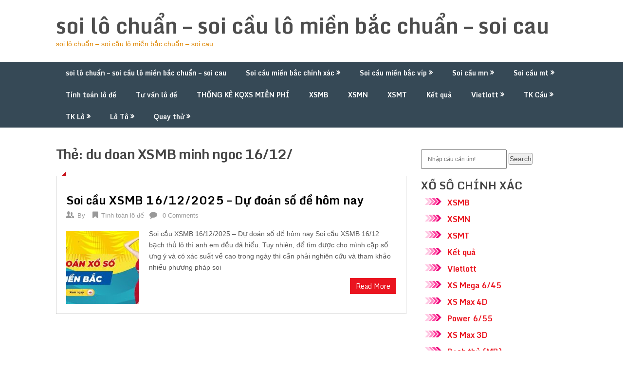

--- FILE ---
content_type: text/html; charset=utf-8
request_url: https://soicauxsmb24h.com/tag/du-doan-xsmb-minh-ngoc-16-12/
body_size: 9748
content:
<!DOCTYPE html><html lang="vi"><head><meta charset="UTF-8"><meta name="viewport" content="width=device-width, initial-scale=1"><link rel="profile" href="https://gmpg.org/xfn/11"><link rel="pingback" href="https://soicauxsmb24h.com/xmlrpc.php"><meta name='robots' content='index, follow, max-image-preview:large, max-snippet:-1, max-video-preview:-1' /><link type="text/css" media="all" href="https://soicauxsmb24h.com/wp-content/cache/breeze-minification/css/breeze_0359acfed4dcc713cc1d548df8fce895.css" rel="stylesheet" /><title>du doan XSMB minh ngoc 16/12/</title><meta name="description" content="du doan XSMB minh ngoc 16/12/ soi l&ocirc; chu&#7849;n - soi c&#7847;u l&ocirc; mi&#7873;n b&#7855;c chu&#7849;n - soi cau" /><link rel="canonical" href="https://soicauxsmb24h.com/tag/du-doan-xsmb-minh-ngoc-16-12/" /><meta property="og:locale" content="vi_VN" /><meta property="og:type" content="article" /><meta property="og:title" content="du doan XSMB minh ngoc 16/12/" /><meta property="og:description" content="du doan XSMB minh ngoc 16/12/ soi l&ocirc; chu&#7849;n - soi c&#7847;u l&ocirc; mi&#7873;n b&#7855;c chu&#7849;n - soi cau" /><meta property="og:url" content="https://soicauxsmb24h.com/tag/du-doan-xsmb-minh-ngoc-16-12/" /><meta property="og:site_name" content="soi l&ocirc; chu&#7849;n - soi c&#7847;u l&ocirc; mi&#7873;n b&#7855;c chu&#7849;n - soi cau" /><meta name="twitter:card" content="summary_large_image" /> <script type="application/ld+json" class="yoast-schema-graph">{"@context":"https://schema.org","@graph":[{"@type":"CollectionPage","@id":"https://soicauxsmb24h.com/tag/du-doan-xsmb-minh-ngoc-16-12/","url":"https://soicauxsmb24h.com/tag/du-doan-xsmb-minh-ngoc-16-12/","name":"du doan XSMB minh ngoc 16/12/","isPartOf":{"@id":"https://ketquaday.shop/#website"},"primaryImageOfPage":{"@id":"https://soicauxsmb24h.com/tag/du-doan-xsmb-minh-ngoc-16-12/#primaryimage"},"image":{"@id":"https://soicauxsmb24h.com/tag/du-doan-xsmb-minh-ngoc-16-12/#primaryimage"},"thumbnailUrl":"https://soicauxsmb24h.com/wp-content/uploads/2025/11/du-doan-MB-600x314-2.jpg","description":"du doan XSMB minh ngoc 16/12/ soi l&ocirc; chu&#7849;n - soi c&#7847;u l&ocirc; mi&#7873;n b&#7855;c chu&#7849;n - soi cau","breadcrumb":{"@id":"https://soicauxsmb24h.com/tag/du-doan-xsmb-minh-ngoc-16-12/#breadcrumb"},"inLanguage":"vi"},{"@type":"ImageObject","inLanguage":"vi","@id":"https://soicauxsmb24h.com/tag/du-doan-xsmb-minh-ngoc-16-12/#primaryimage","url":"https://soicauxsmb24h.com/wp-content/uploads/2025/11/du-doan-MB-600x314-2.jpg","contentUrl":"https://soicauxsmb24h.com/wp-content/uploads/2025/11/du-doan-MB-600x314-2.jpg","width":600,"height":314},{"@type":"BreadcrumbList","@id":"https://soicauxsmb24h.com/tag/du-doan-xsmb-minh-ngoc-16-12/#breadcrumb","itemListElement":[{"@type":"ListItem","position":1,"name":"Home","item":"https://ketquaday.shop/"},{"@type":"ListItem","position":2,"name":"du doan XSMB minh ngoc 16/12/"}]},{"@type":"WebSite","@id":"https://ketquaday.shop/#website","url":"https://ketquaday.shop/","name":"soi l&ocirc; chu&#7849;n - soi c&#7847;u l&ocirc; mi&#7873;n b&#7855;c chu&#7849;n - soi cau","description":"soi l&ocirc; chu&#7849;n - soi c&#7847;u l&ocirc; mi&#7873;n b&#7855;c chu&#7849;n - soi cau","potentialAction":[{"@type":"SearchAction","target":{"@type":"EntryPoint","urlTemplate":"https://ketquaday.shop/?s={search_term_string}"},"query-input":"required name=search_term_string"}],"inLanguage":"vi"}]}</script> <link rel='dns-prefetch' href='//fonts.googleapis.com' /><link rel="alternate" type="application/rss+xml" title="D&ograve;ng th&ocirc;ng tin soi l&ocirc; chu&#7849;n - soi c&#7847;u l&ocirc; mi&#7873;n b&#7855;c chu&#7849;n - soi cau &raquo;" href="https://soicauxsmb24h.com/feed/" /><link rel="alternate" type="application/rss+xml" title="D&ograve;ng ph&#7843;n h&#7891;i soi l&ocirc; chu&#7849;n - soi c&#7847;u l&ocirc; mi&#7873;n b&#7855;c chu&#7849;n - soi cau &raquo;" href="https://soicauxsmb24h.com/comments/feed/" /><link rel="alternate" type="application/rss+xml" title="D&ograve;ng th&ocirc;ng tin cho Th&#7867; soi l&ocirc; chu&#7849;n - soi c&#7847;u l&ocirc; mi&#7873;n b&#7855;c chu&#7849;n - soi cau &raquo; du doan XSMB minh ngoc 16/12/" href="https://soicauxsmb24h.com/tag/du-doan-xsmb-minh-ngoc-16-12/feed/" /> <script type="text/javascript">/*  */
window._wpemojiSettings = {"baseUrl":"https:\/\/s.w.org\/images\/core\/emoji\/14.0.0\/72x72\/","ext":".png","svgUrl":"https:\/\/s.w.org\/images\/core\/emoji\/14.0.0\/svg\/","svgExt":".svg","source":{"concatemoji":"https:\/\/soicauxsmb24h.com\/wp-includes\/js\/wp-emoji-release.min.js?ver=6.4.7"}};
/*! This file is auto-generated */
!function(i,n){var o,s,e;function c(e){try{var t={supportTests:e,timestamp:(new Date).valueOf()};sessionStorage.setItem(o,JSON.stringify(t))}catch(e){}}function p(e,t,n){e.clearRect(0,0,e.canvas.width,e.canvas.height),e.fillText(t,0,0);var t=new Uint32Array(e.getImageData(0,0,e.canvas.width,e.canvas.height).data),r=(e.clearRect(0,0,e.canvas.width,e.canvas.height),e.fillText(n,0,0),new Uint32Array(e.getImageData(0,0,e.canvas.width,e.canvas.height).data));return t.every(function(e,t){return e===r[t]})}function u(e,t,n){switch(t){case"flag":return n(e,"\ud83c\udff3\ufe0f\u200d\u26a7\ufe0f","\ud83c\udff3\ufe0f\u200b\u26a7\ufe0f")?!1:!n(e,"\ud83c\uddfa\ud83c\uddf3","\ud83c\uddfa\u200b\ud83c\uddf3")&&!n(e,"\ud83c\udff4\udb40\udc67\udb40\udc62\udb40\udc65\udb40\udc6e\udb40\udc67\udb40\udc7f","\ud83c\udff4\u200b\udb40\udc67\u200b\udb40\udc62\u200b\udb40\udc65\u200b\udb40\udc6e\u200b\udb40\udc67\u200b\udb40\udc7f");case"emoji":return!n(e,"\ud83e\udef1\ud83c\udffb\u200d\ud83e\udef2\ud83c\udfff","\ud83e\udef1\ud83c\udffb\u200b\ud83e\udef2\ud83c\udfff")}return!1}function f(e,t,n){var r="undefined"!=typeof WorkerGlobalScope&&self instanceof WorkerGlobalScope?new OffscreenCanvas(300,150):i.createElement("canvas"),a=r.getContext("2d",{willReadFrequently:!0}),o=(a.textBaseline="top",a.font="600 32px Arial",{});return e.forEach(function(e){o[e]=t(a,e,n)}),o}function t(e){var t=i.createElement("script");t.src=e,t.defer=!0,i.head.appendChild(t)}"undefined"!=typeof Promise&&(o="wpEmojiSettingsSupports",s=["flag","emoji"],n.supports={everything:!0,everythingExceptFlag:!0},e=new Promise(function(e){i.addEventListener("DOMContentLoaded",e,{once:!0})}),new Promise(function(t){var n=function(){try{var e=JSON.parse(sessionStorage.getItem(o));if("object"==typeof e&&"number"==typeof e.timestamp&&(new Date).valueOf()<e.timestamp+604800&&"object"==typeof e.supportTests)return e.supportTests}catch(e){}return null}();if(!n){if("undefined"!=typeof Worker&&"undefined"!=typeof OffscreenCanvas&&"undefined"!=typeof URL&&URL.createObjectURL&&"undefined"!=typeof Blob)try{var e="postMessage("+f.toString()+"("+[JSON.stringify(s),u.toString(),p.toString()].join(",")+"));",r=new Blob([e],{type:"text/javascript"}),a=new Worker(URL.createObjectURL(r),{name:"wpTestEmojiSupports"});return void(a.onmessage=function(e){c(n=e.data),a.terminate(),t(n)})}catch(e){}c(n=f(s,u,p))}t(n)}).then(function(e){for(var t in e)n.supports[t]=e[t],n.supports.everything=n.supports.everything&&n.supports[t],"flag"!==t&&(n.supports.everythingExceptFlag=n.supports.everythingExceptFlag&&n.supports[t]);n.supports.everythingExceptFlag=n.supports.everythingExceptFlag&&!n.supports.flag,n.DOMReady=!1,n.readyCallback=function(){n.DOMReady=!0}}).then(function(){return e}).then(function(){var e;n.supports.everything||(n.readyCallback(),(e=n.source||{}).concatemoji?t(e.concatemoji):e.wpemoji&&e.twemoji&&(t(e.twemoji),t(e.wpemoji)))}))}((window,document),window._wpemojiSettings);
/*  */</script> <link rel='stylesheet' id='theme-slug-fonts-css' href='//fonts.googleapis.com/css?family=Monda%3A400%2C700' type='text/css' media='all' /> <script type="text/javascript" id="breeze-prefetch-js-extra">/*  */
var breeze_prefetch = {"local_url":"https:\/\/soicauxsmb24h.com","ignore_remote_prefetch":"1","ignore_list":["\/","\/page\/(.)","\/wp-admin\/"]};
/*  */</script> <script type="text/javascript" src="https://soicauxsmb24h.com/wp-content/plugins/breeze/assets/js/js-front-end/breeze-prefetch-links.min.js?ver=2.1.6" id="breeze-prefetch-js"></script> <script type="text/javascript" src="https://soicauxsmb24h.com/wp-includes/js/jquery/jquery.min.js?ver=3.7.1" id="jquery-core-js"></script> <script type="text/javascript" src="https://soicauxsmb24h.com/wp-includes/js/jquery/jquery-migrate.min.js?ver=3.4.1" id="jquery-migrate-js"></script> <script type="text/javascript" src="https://soicauxsmb24h.com/wp-content/themes/ribbon-lite/js/customscripts.js?ver=6.4.7" id="ribbon-lite-customscripts-js"></script> <link rel="https://api.w.org/" href="https://soicauxsmb24h.com/wp-json/" /><link rel="alternate" type="application/json" href="https://soicauxsmb24h.com/wp-json/wp/v2/tags/4931" /><link rel="EditURI" type="application/rsd+xml" title="RSD" href="https://soicauxsmb24h.com/xmlrpc.php?rsd" /><meta name="generator" content="WordPress 6.4.7" /> <script async src="https://soicauxsmb24h.com/wp-content/uploads/breeze/google/gtag.js?id=G-K8EBT5HPP9"></script> <script>window.dataLayer = window.dataLayer || [];
			function gtag(){dataLayer.push(arguments);}
			gtag('js', new Date());
			gtag('config', 'G-K8EBT5HPP9');</script> <link rel="icon" href="https://soicauxsmb24h.com/wp-content/uploads/2025/07/logothanh-150x150.jpg" sizes="32x32" /><link rel="icon" href="https://soicauxsmb24h.com/wp-content/uploads/2025/07/logothanh.jpg" sizes="192x192" /><link rel="apple-touch-icon" href="https://soicauxsmb24h.com/wp-content/uploads/2025/07/logothanh.jpg" /><meta name="msapplication-TileImage" content="https://soicauxsmb24h.com/wp-content/uploads/2025/07/logothanh.jpg" /></head><body class="archive tag tag-du-doan-xsmb-minh-ngoc-16-12 tag-4931 custom-background group-blog hfeed"><div class="main-container"> <a class="skip-link screen-reader-text" href="#content">Skip to content</a><header id="site-header" role="banner"><div class="container clear"><div class="site-branding"><h2 id="logo" class="site-title" itemprop="headline"> <a href="https://soicauxsmb24h.com">soi l&ocirc; chu&#7849;n &#8211; soi c&#7847;u l&ocirc; mi&#7873;n b&#7855;c chu&#7849;n &#8211; soi cau</a></h2><div class="site-description">soi l&ocirc; chu&#7849;n &#8211; soi c&#7847;u l&ocirc; mi&#7873;n b&#7855;c chu&#7849;n &#8211; soi cau</div></div></div><div class="primary-navigation"> <a href="#" id="pull" class="toggle-mobile-menu">Menu</a><div class="container clear"><nav id="navigation" class="primary-navigation mobile-menu-wrapper" role="navigation"><ul id="menu-memu" class="menu clearfix"><li id="menu-item-16654" class="menu-item menu-item-type-post_type menu-item-object-page menu-item-home menu-item-16654"><a href="https://soicauxsmb24h.com/trang-chu/">soi l&ocirc; chu&#7849;n &ndash; soi c&#7847;u l&ocirc; mi&#7873;n b&#7855;c chu&#7849;n &ndash; soi cau</a></li><li id="menu-item-17243" class="menu-item menu-item-type-taxonomy menu-item-object-category menu-item-has-children menu-item-17243"><a href="https://soicauxsmb24h.com/soi-cau-mien-bac-chinh-xac/">Soi c&acirc;&#768;u mi&ecirc;&#768;n b&#259;&#769;c chi&#769;nh xa&#769;c</a><ul class="sub-menu"><li id="menu-item-17010" class="menu-item menu-item-type-post_type menu-item-object-page menu-item-17010"><a href="https://soicauxsmb24h.com/chuyen-gia-lo-bach-thu-2-nhay-vip-mien-bac/">chuy&ecirc;n gia l&ocirc; b&#7841;ch th&#7911; 2 nh&aacute;y v&iacute;p mi&#7873;n b&#7855;c</a></li><li id="menu-item-16684" class="menu-item menu-item-type-post_type menu-item-object-page menu-item-16684"><a href="https://soicauxsmb24h.com/chuyen-gia-soi-cau-chinh-xac-song-thu-lo-kep-mien-bac/">chuy&ecirc;n gia soi c&#7847;u ch&iacute;nh x&aacute;c song th&#7911; l&ocirc; k&eacute;p mi&#7873;n b&#7855;c</a></li><li id="menu-item-16655" class="menu-item menu-item-type-post_type menu-item-object-page menu-item-16655"><a href="https://soicauxsmb24h.com/chuyen-gia-soi-cau-chinh-xac-ba-cang-vip-mien-bac/">chuy&ecirc;n gia soi c&#7847;u ch&iacute;nh x&aacute;c ba c&agrave;ng v&iacute;p mi&#7873;n b&#7855;c</a></li><li id="menu-item-16656" class="menu-item menu-item-type-post_type menu-item-object-page menu-item-16656"><a href="https://soicauxsmb24h.com/chuyen-gia-soi-cau-chinh-xac-bach-thu-de-mien-bac/">chuy&ecirc;n gia soi c&#7847;u ch&iacute;nh x&aacute;c b&#7841;ch th&#7911; &#273;&#7873; mi&#7873;n b&#7855;c</a></li><li id="menu-item-16657" class="menu-item menu-item-type-post_type menu-item-object-page menu-item-16657"><a href="https://soicauxsmb24h.com/chuyen-gia-soi-cau-chinh-xac-bach-thu-lo-kep-mien-bac/">chuy&ecirc;n gia soi c&#7847;u ch&iacute;nh x&aacute;c b&#7841;ch th&#7911; l&ocirc; k&eacute;p mi&#7873;n b&#7855;c</a></li><li id="menu-item-16658" class="menu-item menu-item-type-post_type menu-item-object-page menu-item-16658"><a href="https://soicauxsmb24h.com/chuyen-gia-soi-cau-chinh-xac-bach-thu-lo-mien-bac/">chuy&ecirc;n gia soi c&#7847;u ch&iacute;nh x&aacute;c b&#7841;ch th&#7911; l&ocirc; mi&#7873;n b&#7855;c</a></li><li id="menu-item-16661" class="menu-item menu-item-type-post_type menu-item-object-page menu-item-16661"><a href="https://soicauxsmb24h.com/chuyen-gia-soi-cau-chinh-xac-cap-3-cang-vip-mien-bac/">chuy&ecirc;n gia soi c&#7847;u ch&iacute;nh x&aacute;c c&#7863;p 3 c&agrave;ng v&iacute;p mi&#7873;n b&#7855;c</a></li><li id="menu-item-16664" class="menu-item menu-item-type-post_type menu-item-object-page menu-item-16664"><a href="https://soicauxsmb24h.com/chuyen-gia-soi-cau-chinh-xac-dan-de-4-con-mien-bac/">chuy&ecirc;n gia soi c&#7847;u ch&iacute;nh x&aacute;c d&agrave;n &#273;&#7873; 4 con mi&#7873;n b&#7855;c</a></li><li id="menu-item-17162" class="menu-item menu-item-type-post_type menu-item-object-page menu-item-17162"><a href="https://soicauxsmb24h.com/chuyen-gia-soi-cau-chinh-xac-dan-de-6-con-mien-bac/">chuy&ecirc;n gia soi c&#7847;u ch&iacute;nh x&aacute;c d&agrave;n &#273;&#7873; 6 con mi&#7873;n b&#7855;c</a></li><li id="menu-item-17161" class="menu-item menu-item-type-post_type menu-item-object-page menu-item-17161"><a href="https://soicauxsmb24h.com/chuyen-gia-soi-cau-chinh-xac-dan-de-8-con-mien-bac/">chuy&ecirc;n gia soi c&#7847;u ch&iacute;nh x&aacute;c d&agrave;n &#273;&#7873; 8 con mi&#7873;n b&#7855;c</a></li><li id="menu-item-17160" class="menu-item menu-item-type-post_type menu-item-object-page menu-item-17160"><a href="https://soicauxsmb24h.com/chuyen-gia-soi-cau-chinh-xac-dan-de-10-con-mien-bac/">chuy&ecirc;n gia soi c&#7847;u ch&iacute;nh x&aacute;c d&agrave;n &#273;&#7873; 10 con mi&#7873;n b&#7855;c</a></li><li id="menu-item-16665" class="menu-item menu-item-type-post_type menu-item-object-page menu-item-16665"><a href="https://soicauxsmb24h.com/chuyen-gia-soi-cau-chinh-xac-dan-lo-10-con-mien-bac/">chuy&ecirc;n gia soi c&#7847;u ch&iacute;nh x&aacute;c d&agrave;n l&ocirc; 10 con mi&#7873;n b&#7855;c</a></li><li id="menu-item-16666" class="menu-item menu-item-type-post_type menu-item-object-page menu-item-16666"><a href="https://soicauxsmb24h.com/chuyen-gia-soi-cau-chinh-xac-dan-lo-4-con-mien-bac/">chuy&ecirc;n gia soi c&#7847;u ch&iacute;nh x&aacute;c d&agrave;n l&ocirc; 4 con mi&#7873;n b&#7855;c</a></li></ul></li><li id="menu-item-17244" class="menu-item menu-item-type-taxonomy menu-item-object-category menu-item-has-children menu-item-17244"><a href="https://soicauxsmb24h.com/soi-cau-mien-bac-vip/">Soi c&acirc;&#768;u mi&ecirc;&#768;n b&#259;&#769;c vi&#769;p</a><ul class="sub-menu"><li id="menu-item-16683" class="menu-item menu-item-type-post_type menu-item-object-page menu-item-16683"><a href="https://soicauxsmb24h.com/chuyen-gia-soi-cau-chinh-xac-song-thu-de-mien-bac/">chuy&ecirc;n gia soi c&#7847;u ch&iacute;nh x&aacute;c song th&#7911; &#273;&#7873; mi&#7873;n b&#7855;c</a></li><li id="menu-item-16685" class="menu-item menu-item-type-post_type menu-item-object-page menu-item-16685"><a href="https://soicauxsmb24h.com/chuyen-gia-soi-cau-chinh-xac-song-thu-lo-mien-bac/">chuy&ecirc;n gia soi c&#7847;u ch&iacute;nh x&aacute;c song th&#7911; l&ocirc; mi&#7873;n b&#7855;c</a></li><li id="menu-item-16678" class="menu-item menu-item-type-post_type menu-item-object-page menu-item-16678"><a href="https://soicauxsmb24h.com/chuyen-gia-soi-cau-chinh-xac-lo-xien-4-mien-bac/">chuy&ecirc;n gia soi c&#7847;u ch&iacute;nh x&aacute;c l&ocirc; xi&ecirc;n 4 mi&#7873;n b&#7855;c</a></li><li id="menu-item-16677" class="menu-item menu-item-type-post_type menu-item-object-page menu-item-16677"><a href="https://soicauxsmb24h.com/chuyen-gia-soi-cau-chinh-xac-lo-xien-3-mien-bac/">chuy&ecirc;n gia soi c&#7847;u ch&iacute;nh x&aacute;c l&ocirc; xi&ecirc;n 3 mi&#7873;n b&#7855;c</a></li><li id="menu-item-16676" class="menu-item menu-item-type-post_type menu-item-object-page menu-item-16676"><a href="https://soicauxsmb24h.com/chuyen-gia-soi-cau-chinh-xac-lo-xien-2-mien-bac/">chuy&ecirc;n gia soi c&#7847;u ch&iacute;nh x&aacute;c l&ocirc; xi&ecirc;n 2 mi&#7873;n b&#7855;c</a></li><li id="menu-item-16667" class="menu-item menu-item-type-post_type menu-item-object-page menu-item-16667"><a href="https://soicauxsmb24h.com/chuyen-gia-soi-cau-chinh-xac-dan-lo-6-con-mien-bac/">chuy&ecirc;n gia soi c&#7847;u ch&iacute;nh x&aacute;c d&agrave;n l&ocirc; 6 con mi&#7873;n b&#7855;c</a></li><li id="menu-item-16671" class="menu-item menu-item-type-post_type menu-item-object-page menu-item-16671"><a href="https://soicauxsmb24h.com/chuyen-gia-soi-cau-chinh-xac-de-dau-duoi-mien-bac/">chuy&ecirc;n gia soi c&#7847;u ch&iacute;nh x&aacute;c &#273;&#7873; &#273;&#7847;u &#273;u&ocirc;i mi&#7873;n b&#7855;c</a></li><li id="menu-item-16668" class="menu-item menu-item-type-post_type menu-item-object-page menu-item-16668"><a href="https://soicauxsmb24h.com/chuyen-gia-soi-cau-chinh-xac-dan-lo-8-con-mien-bac/">chuy&ecirc;n gia soi c&#7847;u ch&iacute;nh x&aacute;c d&agrave;n l&ocirc; 8 con mi&#7873;n b&#7855;c</a></li></ul></li><li id="menu-item-17245" class="menu-item menu-item-type-taxonomy menu-item-object-category menu-item-has-children menu-item-17245"><a href="https://soicauxsmb24h.com/soi-cau-mn/">Soi c&acirc;&#768;u mn</a><ul class="sub-menu"><li id="menu-item-16681" class="menu-item menu-item-type-post_type menu-item-object-page menu-item-16681"><a href="https://soicauxsmb24h.com/chuyen-gia-soi-cau-chinh-xac-dau-duoi-giai-dac-biet-mien-nam/">chuy&ecirc;n gia soi c&#7847;u ch&iacute;nh x&aacute;c s&#7899; &#273;&#7847;u &#273;u&ocirc;i gi&#7843;i &#273;&#7863;c bi&#7879;t mi&#7873;n nam</a></li><li id="menu-item-16686" class="menu-item menu-item-type-post_type menu-item-object-page menu-item-16686"><a href="https://soicauxsmb24h.com/chuyen-gia-soi-cau-chinh-xac-song-thu-lo-mien-nam/">chuy&ecirc;n gia soi c&#7847;u ch&iacute;nh x&aacute;c song th&#7911; l&ocirc; mi&#7873;n nam</a></li><li id="menu-item-16674" class="menu-item menu-item-type-post_type menu-item-object-page menu-item-16674"><a href="https://soicauxsmb24h.com/chuyen-gia-soi-cau-chinh-xac-lo-3-mien-nam/">chuy&ecirc;n gia soi c&#7847;u ch&iacute;nh x&aacute;c l&ocirc; 3 s&#7889; mi&#7873;n nam</a></li><li id="menu-item-16688" class="menu-item menu-item-type-post_type menu-item-object-page menu-item-16688"><a href="https://soicauxsmb24h.com/chuyen-gia-soi-cau-chinh-xac-xiu-chu-mien-nam/">chuy&ecirc;n gia soi c&#7847;u ch&iacute;nh x&aacute;c x&iacute;u ch&#7911; mi&#7873;n nam</a></li><li id="menu-item-16672" class="menu-item menu-item-type-post_type menu-item-object-page menu-item-16672"><a href="https://soicauxsmb24h.com/chuyen-gia-soi-cau-chinh-xac-giai-tam-mien-nam/">chuy&ecirc;n gia soi c&#7847;u ch&iacute;nh x&aacute;c gi&#7843;i t&aacute;m mi&#7873;n nam</a></li><li id="menu-item-16669" class="menu-item menu-item-type-post_type menu-item-object-page menu-item-16669"><a href="https://soicauxsmb24h.com/chuyen-gia-soi-cau-chinh-xac-dac-biet-mien-nam/">chuy&ecirc;n gia soi c&#7847;u ch&iacute;nh x&aacute;c &#273;&#7863;c bi&#7879;t mi&#7873;n nam</a></li><li id="menu-item-16679" class="menu-item menu-item-type-post_type menu-item-object-page menu-item-16679"><a href="https://soicauxsmb24h.com/chuyen-gia-soi-cau-chinh-xac-dau-duoi-giai-8-mien-nam/">chuy&ecirc;n gia soi c&#7847;u ch&iacute;nh x&aacute;c s&#7899; &#273;&#7847;u &#273;u&ocirc;i gi&#7843;i 8 mi&#7873;n nam</a></li><li id="menu-item-16659" class="menu-item menu-item-type-post_type menu-item-object-page menu-item-16659"><a href="https://soicauxsmb24h.com/chuyen-gia-soi-cau-chinh-xac-bao-lo-mien-nam/">chuy&ecirc;n gia soi c&#7847;u ch&iacute;nh x&aacute;c bao l&ocirc; mi&#7873;n nam</a></li><li id="menu-item-16662" class="menu-item menu-item-type-post_type menu-item-object-page menu-item-16662"><a href="https://soicauxsmb24h.com/chuyen-gia-soi-cau-chinh-xac-cap-xiu-chu-mien-nam/">chuy&ecirc;n gia soi c&#7847;u ch&iacute;nh x&aacute;c c&#7863;p x&iacute;u ch&#7911; mi&#7873;n nam</a></li></ul></li><li id="menu-item-17246" class="menu-item menu-item-type-taxonomy menu-item-object-category menu-item-has-children menu-item-17246"><a href="https://soicauxsmb24h.com/soi-cau-mt/">Soi c&acirc;&#768;u mt</a><ul class="sub-menu"><li id="menu-item-16680" class="menu-item menu-item-type-post_type menu-item-object-page menu-item-16680"><a href="https://soicauxsmb24h.com/chuyen-gia-soi-cau-chinh-xac-dau-duoi-giai-8-mien-trung/">chuy&ecirc;n gia soi c&#7847;u ch&iacute;nh x&aacute;c s&#7899; &#273;&#7847;u &#273;u&ocirc;i gi&#7843;i 8 mi&#7873;n trung</a></li><li id="menu-item-16682" class="menu-item menu-item-type-post_type menu-item-object-page menu-item-16682"><a href="https://soicauxsmb24h.com/chuyen-gia-soi-cau-chinh-xac-dau-duoi-giai-dac-biet-mien-trung/">chuy&ecirc;n gia soi c&#7847;u ch&iacute;nh x&aacute;c s&#7899; &#273;&#7847;u &#273;u&ocirc;i gi&#7843;i &#273;&#7863;c bi&#7879;t mi&#7873;n trung</a></li><li id="menu-item-16689" class="menu-item menu-item-type-post_type menu-item-object-page menu-item-16689"><a href="https://soicauxsmb24h.com/chuyen-gia-soi-cau-chinh-xac-xiu-chu-mien-trung/">chuy&ecirc;n gia soi c&#7847;u ch&iacute;nh x&aacute;c x&iacute;u ch&#7911; mi&#7873;n trung</a></li><li id="menu-item-16687" class="menu-item menu-item-type-post_type menu-item-object-page menu-item-16687"><a href="https://soicauxsmb24h.com/chuyen-gia-soi-cau-chinh-xac-song-thu-lo-mien-trung/">chuy&ecirc;n gia soi c&#7847;u ch&iacute;nh x&aacute;c song th&#7911; l&ocirc; mi&#7873;n trung</a></li><li id="menu-item-16673" class="menu-item menu-item-type-post_type menu-item-object-page menu-item-16673"><a href="https://soicauxsmb24h.com/chuyen-gia-soi-cau-chinh-xac-giai-tam-mien-trung/">chuy&ecirc;n gia soi c&#7847;u ch&iacute;nh x&aacute;c gi&#7843;i t&aacute;m mi&#7873;n trung</a></li><li id="menu-item-16675" class="menu-item menu-item-type-post_type menu-item-object-page menu-item-16675"><a href="https://soicauxsmb24h.com/chuyen-gia-soi-cau-chinh-xac-lo-3-mien-trung/">chuy&ecirc;n gia soi c&#7847;u ch&iacute;nh x&aacute;c l&ocirc; 3 s&#7889; mi&#7873;n trung</a></li><li id="menu-item-16660" class="menu-item menu-item-type-post_type menu-item-object-page menu-item-16660"><a href="https://soicauxsmb24h.com/chuyen-gia-soi-cau-chinh-xac-bao-lo-mien-trung/">chuy&ecirc;n gia soi c&#7847;u ch&iacute;nh x&aacute;c bao l&ocirc; mi&#7873;n trung</a></li><li id="menu-item-16663" class="menu-item menu-item-type-post_type menu-item-object-page menu-item-16663"><a href="https://soicauxsmb24h.com/chuyen-gia-soi-cau-chinh-xac-cap-xiu-chu-mien-trung/">chuy&ecirc;n gia soi c&#7847;u ch&iacute;nh x&aacute;c c&#7863;p x&iacute;u ch&#7911; mi&#7873;n trung</a></li><li id="menu-item-16670" class="menu-item menu-item-type-post_type menu-item-object-page menu-item-16670"><a href="https://soicauxsmb24h.com/chuyen-gia-soi-cau-chinh-xac-dac-biet-mien-trung/">chuy&ecirc;n gia soi c&#7847;u ch&iacute;nh x&aacute;c &#273;&#7863;c bi&#7879;t mi&#7873;n trung</a></li></ul></li><li id="menu-item-17247" class="menu-item menu-item-type-taxonomy menu-item-object-category menu-item-17247"><a href="https://soicauxsmb24h.com/tinh-toan-lo-de/">Ti&#769;nh toa&#769;n l&ocirc; &#273;&ecirc;&#768;</a></li><li id="menu-item-17248" class="menu-item menu-item-type-taxonomy menu-item-object-category menu-item-17248"><a href="https://soicauxsmb24h.com/tu-van-lo-de/">T&#432; v&acirc;&#769;n l&ocirc; &#273;&ecirc;&#768;</a></li><li id="menu-item-16954" class="menu-item menu-item-type-post_type menu-item-object-post menu-item-16954"><a href="https://soicauxsmb24h.com/thong-ke-kqxs-mien-phi/">TH&#7888;NG K&Ecirc; KQXS MI&#7876;N PH&Iacute;</a></li><li id="menu-item-18352" class="menu-item menu-item-type-post_type menu-item-object-post menu-item-18352"><a href="https://soicauxsmb24h.com/xsmb-sxmb-ket-qua-xo-so-mien-bac-hom-nay-kqxsmb/">XSMB</a></li><li id="menu-item-18353" class="menu-item menu-item-type-post_type menu-item-object-post menu-item-18353"><a href="https://soicauxsmb24h.com/xsmn-xo-so-mien-nam-ket-qua-xo-so-mien-nam-sxmn/">XSMN</a></li><li id="menu-item-18354" class="menu-item menu-item-type-post_type menu-item-object-post menu-item-18354"><a href="https://soicauxsmb24h.com/xsmt-sxmt-ket-qua-xo-so-mien-trung-xs-mien-trung/">XSMT</a></li><li id="menu-item-18355" class="menu-item menu-item-type-post_type menu-item-object-post menu-item-18355"><a href="https://soicauxsmb24h.com/kqxs-xo-so-tuong-thuat-ket-qua-xo-so-3-mien-hom-nay/">K&#7871;t qu&#7843;</a></li><li id="menu-item-18356" class="menu-item menu-item-type-post_type menu-item-object-post menu-item-has-children menu-item-18356"><a href="https://soicauxsmb24h.com/vietlott-ket-qua-xo-so-vietlott-hom-nay/">Vietlott</a><ul class="sub-menu"><li id="menu-item-18357" class="menu-item menu-item-type-post_type menu-item-object-post menu-item-18357"><a href="https://soicauxsmb24h.com/xs-mega-ket-qua-xs-mega-6-45/">XS Mega 6/45</a></li><li id="menu-item-18358" class="menu-item menu-item-type-post_type menu-item-object-post menu-item-18358"><a href="https://soicauxsmb24h.com/xo-so-max-4d/">XS Max 4D</a></li><li id="menu-item-18359" class="menu-item menu-item-type-post_type menu-item-object-post menu-item-18359"><a href="https://soicauxsmb24h.com/xs-power-ket-qua-xs-power-6-55-xo-so-power/">Power 6/55</a></li><li id="menu-item-18360" class="menu-item menu-item-type-post_type menu-item-object-post menu-item-18360"><a href="https://soicauxsmb24h.com/ket-qua-xo-so-max-3d/">XS Max 3D</a></li></ul></li><li id="menu-item-18361" class="menu-item menu-item-type-post_type menu-item-object-post menu-item-has-children menu-item-18361"><a href="https://soicauxsmb24h.com/soi-cau-bach-thu-tk-cau-xsmb/">TK C&#7847;u</a><ul class="sub-menu"><li id="menu-item-18362" class="menu-item menu-item-type-post_type menu-item-object-post menu-item-18362"><a href="https://soicauxsmb24h.com/soi-cau-bach-thu-tk-cau-xsmb/">TK C&#7847;u B&#7841;ch th&#7911; (MB</a></li><li id="menu-item-18363" class="menu-item menu-item-type-post_type menu-item-object-post menu-item-18363"><a href="https://soicauxsmb24h.com/cau-lat-lien-tuc/">L&#7853;t li&ecirc;n t&#7909;c (MB)</a></li><li id="menu-item-18364" class="menu-item menu-item-type-post_type menu-item-object-post menu-item-18364"><a href="https://soicauxsmb24h.com/cau-ve-ca-cap/">V&#7873; c&#7843; c&#7863;p (MB)</a></li><li id="menu-item-18365" class="menu-item menu-item-type-post_type menu-item-object-post menu-item-18365"><a href="https://soicauxsmb24h.com/cau-ve-nhieu-nhay/">V&#7873; nhi&#7873;u nh&aacute;y (MB)</a></li><li id="menu-item-18366" class="menu-item menu-item-type-post_type menu-item-object-post menu-item-18366"><a href="https://soicauxsmb24h.com/cau-mien-nam/">C&#7847;u mi&#7873;n Nam</a></li><li id="menu-item-18367" class="menu-item menu-item-type-post_type menu-item-object-post menu-item-18367"><a href="https://soicauxsmb24h.com/cau-mien-trung/">C&#7847;u mi&#7873;n Trung</a></li></ul></li><li id="menu-item-18368" class="menu-item menu-item-type-post_type menu-item-object-post menu-item-has-children menu-item-18368"><a href="https://soicauxsmb24h.com/thong-ke-lo-gan-xsmb/">TK L&ocirc;</a><ul class="sub-menu"><li id="menu-item-18369" class="menu-item menu-item-type-post_type menu-item-object-post menu-item-18369"><a href="https://soicauxsmb24h.com/thong-ke-lo-gan-xsmb/">L&ocirc; gan</a></li><li id="menu-item-18371" class="menu-item menu-item-type-post_type menu-item-object-post menu-item-18371"><a href="https://soicauxsmb24h.com/thong-ke-lo-xien/">L&ocirc; xi&ecirc;n</a></li><li id="menu-item-18372" class="menu-item menu-item-type-post_type menu-item-object-post menu-item-18372"><a href="https://soicauxsmb24h.com/thong-ke-lo-kep/">L&ocirc; k&eacute;p</a></li><li id="menu-item-18373" class="menu-item menu-item-type-post_type menu-item-object-post menu-item-18373"><a href="https://soicauxsmb24h.com/thong-ke-theo-dau/">TK &#273;&#7847;u</a></li><li id="menu-item-18374" class="menu-item menu-item-type-post_type menu-item-object-post menu-item-18374"><a href="https://soicauxsmb24h.com/thong-ke-theo-duoi/">TK &#273;u&ocirc;i</a></li><li id="menu-item-18375" class="menu-item menu-item-type-post_type menu-item-object-post menu-item-18375"><a href="https://soicauxsmb24h.com/thong-ke-giai-dac-biet/">TK gi&#7843;i &#273;&#7863;c bi&#7879;t</a></li><li id="menu-item-18376" class="menu-item menu-item-type-post_type menu-item-object-post menu-item-18376"><a href="https://soicauxsmb24h.com/thong-ke-tan-suat/">TK gi&#7843;i &#273;&#7863;c bi&#7879;t</a></li><li id="menu-item-18377" class="menu-item menu-item-type-post_type menu-item-object-post menu-item-18377"><a href="https://soicauxsmb24h.com/thong-ke-00-99/">TK 00-99</a></li></ul></li><li id="menu-item-18378" class="menu-item menu-item-type-post_type menu-item-object-post menu-item-has-children menu-item-18378"><a href="https://soicauxsmb24h.com/ket-qua-lo-to-mien-bac/">L&ocirc; T&ocirc;</a><ul class="sub-menu"><li id="menu-item-18379" class="menu-item menu-item-type-post_type menu-item-object-post menu-item-18379"><a href="https://soicauxsmb24h.com/ket-qua-lo-to-mien-bac/">L&ocirc; t&ocirc; mi&#7873;n B&#7855;c</a></li><li id="menu-item-18380" class="menu-item menu-item-type-post_type menu-item-object-post menu-item-18380"><a href="https://soicauxsmb24h.com/ket-qua-lo-to-mien-nam/">L&ocirc; t&ocirc; mi&#7873;n Nam</a></li><li id="menu-item-18381" class="menu-item menu-item-type-post_type menu-item-object-post menu-item-18381"><a href="https://soicauxsmb24h.com/ket-qua-lo-to-mien-trung/">L&ocirc; t&ocirc; mi&#7873;n Trung</a></li></ul></li><li id="menu-item-18382" class="menu-item menu-item-type-post_type menu-item-object-post menu-item-has-children menu-item-18382"><a href="https://soicauxsmb24h.com/quay-thu-xo-so/">Quay th&#7917;</a><ul class="sub-menu"><li id="menu-item-18383" class="menu-item menu-item-type-post_type menu-item-object-post menu-item-18383"><a href="https://soicauxsmb24h.com/quay-thu-xo-so-mien-bac/">Quay th&#7917; XSMB</a></li><li id="menu-item-18384" class="menu-item menu-item-type-post_type menu-item-object-post menu-item-18384"><a href="https://soicauxsmb24h.com/quay-thu-xo-so-mien-trung/">Quay th&#7917; XSMT</a></li><li id="menu-item-18385" class="menu-item menu-item-type-post_type menu-item-object-post menu-item-18385"><a href="https://soicauxsmb24h.com/quay-thu-xo-so-mien-nam/">Quay th&#7917; XSMN</a></li></ul></li></ul></nav></div></div></header><div id="page" class="home-page"><div id="content" class="article"><h1 class="postsby"> <span>Th&#7867;: <span>du doan XSMB minh ngoc 16/12/</span></span></h1><article class="post excerpt"><div class="post-date-ribbon"><div class="corner"></div></div><header><h2 class="title"> <a href="https://soicauxsmb24h.com/soi-cau-xsmb-16-12-2025-du-doan-so-de-hom-nay/" title="Soi c&#7847;u XSMB 16/12/2025 &#8211; D&#7921; &#273;o&aacute;n s&#7889; &#273;&#7873; h&ocirc;m nay" rel="bookmark">Soi c&#7847;u XSMB 16/12/2025 &#8211; D&#7921; &#273;o&aacute;n s&#7889; &#273;&#7873; h&ocirc;m nay</a></h2><div class="post-info"> <span class="theauthor"><span><i class="ribbon-icon icon-users"></i></span>By&nbsp;<a href="https://soicauxsmb24h.com/author/dev-singsing/" title="&#272;&#259;ng b&#7903;i " rel="author"></a></span> <span class="featured-cat"><span><i class="ribbon-icon icon-bookmark"></i></span><a href="https://soicauxsmb24h.com/tinh-toan-lo-de/" rel="category tag">Ti&#769;nh toa&#769;n l&ocirc; &#273;&ecirc;&#768;</a></span> <span class="thecomment"><span><i class="ribbon-icon icon-comment"></i></span>&nbsp;<a href="https://soicauxsmb24h.com/soi-cau-xsmb-16-12-2025-du-doan-so-de-hom-nay/#respond">0 Comments</a></span></div></header> <a href="https://soicauxsmb24h.com/soi-cau-xsmb-16-12-2025-du-doan-so-de-hom-nay/" title="Soi c&#7847;u XSMB 16/12/2025 &#8211; D&#7921; &#273;o&aacute;n s&#7889; &#273;&#7873; h&ocirc;m nay" id="featured-thumbnail"><div class="featured-thumbnail"> <img loading="lazy" width="150" height="150" src="https://soicauxsmb24h.com/wp-content/uploads/2025/11/du-doan-MB-600x314-2-150x150.jpg" class="attachment-ribbon-lite-featured size-ribbon-lite-featured wp-post-image" alt="" title="" decoding="async" /></div> </a><div class="post-content"> Soi c&#7847;u XSMB 16/12/2025 &#8211; D&#7921; &#273;o&aacute;n s&#7889; &#273;&#7873; h&ocirc;m nay Soi c&#7847;u XSMB 16/12 b&#7841;ch th&#7911; l&ocirc; th&igrave; anh em &#273;&#7873;u &#273;&atilde; hi&#7875;u. Tuy nhi&ecirc;n, &#273;&#7875; t&igrave;m &#273;&#432;&#7907;c cho m&igrave;nh c&#7863;p s&#7889; &#432;ng &yacute; v&agrave; c&oacute; x&aacute;c su&#7845;t v&#7873; cao trong ng&agrave;y th&igrave; c&#7847;n ph&#7843;i nghi&ecirc;n c&#7913;u v&agrave; tham kh&#7843;o nhi&#7873;u ph&#432;&#417;ng ph&aacute;p soi</div><div class="readMore"> <a href="https://soicauxsmb24h.com/soi-cau-xsmb-16-12-2025-du-doan-so-de-hom-nay/" title="Soi c&#7847;u XSMB 16/12/2025 &#8211; D&#7921; &#273;o&aacute;n s&#7889; &#273;&#7873; h&ocirc;m nay"> Read More </a></div></article><nav class="navigation posts-navigation" role="navigation"></nav></div><aside class="sidebar c-4-12"><div id="sidebars" class="sidebar"><div class="sidebar_list"><div id="custom_html-9" class="widget_text widget widget_custom_html"><div class="textwidget custom-html-widget"><form action="https://www.google.com/search" class="searchform" method="get" name="searchform" target="_blank"> <input name="sitesearch" type="hidden" value="soicauxsmb24h.com"> <input autocomplete="on" class="form-control search" name="q" placeholder="Nh&#7853;p c&#7847;u c&#7847;n t&igrave;m!" required="required"  type="text"> <button class="button" type="submit">Search</button></form></div></div><div id="custom_html-8" class="widget_text widget widget_custom_html"><h3 class="widget-title">X&#7892; S&#7888; CH&Iacute;NH X&Aacute;C</h3><div class="textwidget custom-html-widget"><h6><strong><img loading="lazy" class="alignnone wp-image-435" src="/wp-content/uploads/2025/07/mui_ten_trai-1.gif" alt="" width="50" height="35" />&nbsp;<a href="/xsmb-sxmb-ket-qua-xo-so-mien-bac-hom-nay-kqxsmb/">XSMB</a>&nbsp;</strong></h6><h6><strong><img loading="lazy" class="alignnone wp-image-435" src="/wp-content/uploads/2025/07/mui_ten_trai-1.gif" alt="" width="50" height="35" />&nbsp;<a href="/xsmn-xo-so-mien-nam-ket-qua-xo-so-mien-nam-sxmn/">XSMN</a>&nbsp;</strong></h6><h6><strong><img loading="lazy" class="alignnone wp-image-435" src="/wp-content/uploads/2025/07/mui_ten_trai-1.gif" alt="" width="50" height="35" />&nbsp;<a href="/xsmt-sxmt-ket-qua-xo-so-mien-trung-xs-mien-trung/">XSMT</a>&nbsp;</strong></h6><h6><strong><img loading="lazy" class="alignnone wp-image-435" src="/wp-content/uploads/2025/07/mui_ten_trai-1.gif" alt="" width="50" height="35" />&nbsp;<a href="/kqxs-xo-so-tuong-thuat-ket-qua-xo-so-3-mien-hom-nay/">K&#7871;t qu&#7843;</a>&nbsp;</strong></h6><h6><strong><img loading="lazy" class="alignnone wp-image-435" src="/wp-content/uploads/2025/07/mui_ten_trai-1.gif" alt="" width="50" height="35" />&nbsp;<a href="/vietlott-ket-qua-xo-so-vietlott-hom-nay/">Vietlott</a>&nbsp;</strong></h6><h6><strong><img loading="lazy" class="alignnone wp-image-435" src="/wp-content/uploads/2025/07/mui_ten_trai-1.gif" alt="" width="50" height="35" />&nbsp;<a href="/xs-mega-ket-qua-xs-mega-6-45/">XS Mega 6/45</a>&nbsp;</strong></h6><h6><strong><img loading="lazy" class="alignnone wp-image-435" src="/wp-content/uploads/2025/07/mui_ten_trai-1.gif" alt="" width="50" height="35" />&nbsp;<a href="/xo-so-max-4d/">XS Max 4D</a>&nbsp;</strong></h6><h6><strong><img loading="lazy" class="alignnone wp-image-435" src="/wp-content/uploads/2025/07/mui_ten_trai-1.gif" alt="" width="50" height="35" />&nbsp;<a href="/xs-power-ket-qua-xs-power-6-55-xo-so-power/">Power 6/55</a>&nbsp;</strong></h6><h6><strong><img loading="lazy" class="alignnone wp-image-435" src="/wp-content/uploads/2025/07/mui_ten_trai-1.gif" alt="" width="50" height="35" />&nbsp;<a href="/ket-qua-xo-so-max-3d/">XS Max 3D</a>&nbsp;</strong></h6><h6><strong><img loading="lazy" class="alignnone wp-image-435" src="/wp-content/uploads/2025/07/mui_ten_trai-1.gif" alt="" width="50" height="35" />&nbsp;<a href="/soi-cau-bach-thu-tk-cau-xsmb/">B&#7841;ch th&#7911; (MB)</a>&nbsp;</strong></h6><h6><strong><img loading="lazy" class="alignnone wp-image-435" src="/wp-content/uploads/2025/07/mui_ten_trai-1.gif" alt="" width="50" height="35" />&nbsp;<a href="/cau-lat-lien-tuc/">L&#7853;t li&ecirc;n t&#7909;c (MB)</a>&nbsp;</strong></h6><h6><strong><img loading="lazy" class="alignnone wp-image-435" src="/wp-content/uploads/2025/07/mui_ten_trai-1.gif" alt="" width="50" height="35" />&nbsp;<a href="/cau-ve-ca-cap/">V&#7873; c&#7843; c&#7863;p (MB)</a>&nbsp;</strong></h6><h6><strong><img loading="lazy" class="alignnone wp-image-435" src="/wp-content/uploads/2025/07/mui_ten_trai-1.gif" alt="" width="50" height="35" />&nbsp;<a href="/cau-ve-nhieu-nhay/">V&#7873; nhi&#7873;u nh&aacute;y (MB)</a>&nbsp;</strong></h6><h6><strong><img loading="lazy" class="alignnone wp-image-435" src="/wp-content/uploads/2025/07/mui_ten_trai-1.gif" alt="" width="50" height="35" />&nbsp;<a href="/cau-mien-nam/">C&#7847;u mi&#7873;n Nam</a>&nbsp;</strong></h6><h6><strong><img loading="lazy" class="alignnone wp-image-435" src="/wp-content/uploads/2025/07/mui_ten_trai-1.gif" alt="" width="50" height="35" />&nbsp;<a href="/cau-mien-trung/">C&#7847;u mi&#7873;n Trung</a>&nbsp;</strong></h6><h6><strong><img loading="lazy" class="alignnone wp-image-435" src="/wp-content/uploads/2025/07/mui_ten_trai-1.gif" alt="" width="50" height="35" />&nbsp;<a href="/thong-ke-lo-gan-xsmb/">L&ocirc; gan</a>&nbsp;</strong></h6><h6><strong><img loading="lazy" class="alignnone wp-image-435" src="/wp-content/uploads/2025/07/mui_ten_trai-1.gif" alt="" width="50" height="35" />&nbsp;<a href="/thong-ke-lo-xien/">L&ocirc; xi&ecirc;n</a>&nbsp;</strong></h6><h6><strong><img loading="lazy" class="alignnone wp-image-435" src="/wp-content/uploads/2025/07/mui_ten_trai-1.gif" alt="" width="50" height="35" />&nbsp;<a href="/thong-ke-lo-kep/">L&ocirc; k&eacute;p</a>&nbsp;</strong></h6><h6><strong><img loading="lazy" class="alignnone wp-image-435" src="/wp-content/uploads/2025/07/mui_ten_trai-1.gif" alt="" width="50" height="35" />&nbsp;<a href="/thong-ke-theo-dau/">TK &#273;&#7847;u</a>&nbsp;</strong></h6><h6><strong><img loading="lazy" class="alignnone wp-image-435" src="/wp-content/uploads/2025/07/mui_ten_trai-1.gif" alt="" width="50" height="35" />&nbsp;<a href="/thong-ke-theo-duoi/">TK &#273;u&ocirc;i</a>&nbsp;</strong></h6><h6><strong><img loading="lazy" class="alignnone wp-image-435" src="/wp-content/uploads/2025/07/mui_ten_trai-1.gif" alt="" width="50" height="35" />&nbsp;<a href="/thong-ke-giai-dac-biet/">TK gi&#7843;i &#273;&#7863;c bi&#7879;t</a>&nbsp;</strong></h6><h6><strong><img loading="lazy" class="alignnone wp-image-435" src="/wp-content/uploads/2025/07/mui_ten_trai-1.gif" alt="" width="50" height="35" />&nbsp;<a href="/thong-ke-tan-suat/">TK l&#7847;n xu&#7845;t hi&#7879;n</a>&nbsp;</strong></h6><h6><strong><img loading="lazy" class="alignnone wp-image-435" src="/wp-content/uploads/2025/07/mui_ten_trai-1.gif" alt="" width="50" height="35" />&nbsp;<a href="/thong-ke-00-99/">TK 00-99</a>&nbsp;</strong></h6><h6><strong><img loading="lazy" class="alignnone wp-image-435" src="/wp-content/uploads/2025/07/mui_ten_trai-1.gif" alt="" width="50" height="35" />&nbsp;<a href="/ket-qua-lo-to-mien-bac/">L&ocirc; t&ocirc; mi&#7873;n B&#7855;c</a>&nbsp;</strong></h6><h6><strong><img loading="lazy" class="alignnone wp-image-435" src="/wp-content/uploads/2025/07/mui_ten_trai-1.gif" alt="" width="50" height="35" />&nbsp;<a href="/ket-qua-lo-to-mien-nam/">L&ocirc; t&ocirc; mi&#7873;n Nam</a>&nbsp;</strong></h6><h6><strong><img loading="lazy" class="alignnone wp-image-435" src="/wp-content/uploads/2025/07/mui_ten_trai-1.gif" alt="" width="50" height="35" />&nbsp;<a href="/ket-qua-lo-to-mien-trung/">L&ocirc; t&ocirc; mi&#7873;n Trung</a>&nbsp;</strong></h6><h6><strong><img loading="lazy" class="alignnone wp-image-435" src="/wp-content/uploads/2025/07/mui_ten_trai-1.gif" alt="" width="50" height="35" />&nbsp;<a href="/quay-thu-xo-so/">Quay th&#7917;</a>&nbsp;</strong></h6><h6><strong><img loading="lazy" class="alignnone wp-image-435" src="/wp-content/uploads/2025/07/mui_ten_trai-1.gif" alt="" width="50" height="35" />&nbsp;<a href="/quay-thu-xo-so-mien-bac/">Quay th&#7917; XSMB</a>&nbsp;</strong></h6><h6><strong><img loading="lazy" class="alignnone wp-image-435" src="/wp-content/uploads/2025/07/mui_ten_trai-1.gif" alt="" width="50" height="35" />&nbsp;<a href="/quay-thu-xo-so-mien-trung/">Quay th&#7917; XSMT</a>&nbsp;</strong></h6><h6><strong><img loading="lazy" class="alignnone wp-image-435" src="/wp-content/uploads/2025/07/mui_ten_trai-1.gif" alt="" width="50" height="35" />&nbsp;<a href="/quay-thu-xo-so-mien-nam/">Quay th&#7917; XSMN</a>&nbsp;</strong></h6></div></div><div id="search-3" class="widget widget_search"><form method="get" id="searchform" class="search-form" action="https://soicauxsmb24h.com" _lpchecked="1"><fieldset> <input type="text" name="s" id="s" value="Search this site..." onblur="if (this.value == '') {this.value = 'Search this site...';}" onfocus="if (this.value == 'Search this site...') {this.value = '';}" > <input type="submit" value="Search" /></fieldset></form></div><div id="custom_html-3" class="widget_text widget widget_custom_html"><h3 class="widget-title">soi c&#7847;u vip</h3><div class="textwidget custom-html-widget"><h5 <span style="color: #ff0000;"><a href="/chuyen-gia-soi-cau-chinh-xac-bach-thu-lo-mien-bac/">b&#7841;ch th&#7911; l&ocirc; mi&#7873;n b&#7855;c</a></h5><h5 <span style="color: #0000ff;"><a href="/chuyen-gia-lo-bach-thu-2-nhay-vip-mien-bac/">b&#7841;ch th&#7911; l&ocirc; 2 nh&aacute;y mi&#7873;n b&#7855;c</a></h5><h5 <span style="color: #0000ff;"><a href="/chuyen-gia-soi-cau-chinh-xac-song-thu-lo-mien-bac/">song th&#7911; l&ocirc; mi&#7873;n b&#7855;c</a></h5><h5 <span style="color: #0000ff;"><a href="/chuyen-gia-soi-cau-chinh-xac-bach-thu-lo-kep-mien-bac/">b&#7841;ch th&#7911; l&ocirc; k&eacute;p mb</a></h5><h5 <span style="color: #0000ff;"><a href="/chuyen-gia-soi-cau-chinh-xac-song-thu-lo-kep-mien-bac/">song th&#7911; l&ocirc; k&eacute;p mb</a></h5><h5 <span style="color: #0000ff;"><a href="/chuyen-gia-soi-cau-chinh-xac-dan-de-6-con-mien-bac/">d&agrave;n &#273;&#7873; 6 s&#7889; mi&#7873;n b&#7855;c</a></h5><h5 <span style="color: #0000ff;"><a href="/chuyen-gia-soi-cau-chinh-xac-dan-de-8-con-mien-bac/">d&agrave;n &#273;&#7873; 8 s&#7889; mi&#7873;n b&#7855;c</a></h5><h5 <span style="color: #0000ff;"><a href="/chuyen-gia-soi-cau-chinh-xac-bach-thu-de-mien-bac/">b&#7841;ch th&#7911; &#273;&#7873; mi&#7873;n b&#7855;c</a></h5><h5 <span style="color: #0000ff;"><a href="/chuyen-gia-soi-cau-chinh-xac-song-thu-de-mien-bac/">song th&#7911; &#273;&#7873; mi&#7873;n b&#7855;c</a></h5><h5 <span style="color: #0000ff;"><a href="/chuyen-gia-soi-cau-chinh-xac-dan-de-4-con-mien-bac/">d&agrave;n &#273;&#7873; 4 s&#7889; mi&#7873;n b&#7855;c</a></h5><h5 <span style="color: #0000ff;"><a href="/chuyen-gia-soi-cau-chinh-xac-dan-lo-4-con-mien-bac/">d&agrave;n l&ocirc; 4 s&#7889; mi&#7873;n b&#7855;c</a></h5><h5 <span style="color: #0000ff;"><a href="/chuyen-gia-soi-cau-chinh-xac-lo-xien-4-mien-bac/">d&agrave;n l&ocirc; xi&ecirc;n 4 mi&#7873;n b&#7855;c</a></h5><h5 <span style="color: #0000ff;"><a href="/chuyen-gia-soi-cau-chinh-xac-dan-de-10-con-mien-bac/">d&agrave;n &#273;&#7873; 10 s&#7889; mi&#7873;n b&#7855;c</a></h5></div></div><div id="custom_html-4" class="widget_text widget widget_custom_html"><h3 class="widget-title">soi c&#7847;u mi&#7873;n b&#7855;c</h3><div class="textwidget custom-html-widget"><h5 <span style="color: #0000ff;"><a href="/chuyen-gia-soi-cau-chinh-xac-cap-3-cang-vip-mien-bac/">3 c&agrave;ng 2 s&#7889; mi&#7873;n b&#7855;c</a></h5><h5 <span style="color: #0000ff;"><a href="/chuyen-gia-soi-cau-chinh-xac-ba-cang-vip-mien-bac/">3 c&agrave;ng mi&#7873;n b&#7855;c</a></h5><h5 <span style="color: #0000ff;"><a href="/chuyen-gia-soi-cau-chinh-xac-dan-lo-6-con-mien-bac/">d&agrave;n l&ocirc; 6 s&#7889; mi&#7873;n b&#7855;c si&ecirc;u v&iacute;p</a></h5><h5 <span style="color: #0000ff;"><a href="/chuyen-gia-soi-cau-chinh-xac-dan-lo-8-con-mien-bac/">d&agrave;n l&ocirc; 8 s&#7889; mi&#7873;n b&#7855;c</a></h5><h5 <span style="color: #0000ff;"><a href="/chuyen-gia-soi-cau-chinh-xac-lo-xien-2-mien-bac/">d&agrave;n l&ocirc; xi&ecirc;n 2 mi&#7873;n b&#7855;c</a></h5><h5 <span style="color: #0000ff;"><a href="/chuyen-gia-soi-cau-chinh-xac-lo-xien-3-mien-bac/">d&agrave;n l&ocirc; xi&ecirc;n 3 mi&#7873;n b&#7855;c</a></h5><h5 <span style="color: #0000ff;"><a href="/chuyen-gia-soi-cau-chinh-xac-dan-lo-10-con-mien-bac/">l&ocirc; 10 s&#7889; mi&#7873;n b&#7855;c vip</a></h5><h5 <span style="color: #0000ff;"><a href="/chuyen-gia-soi-cau-chinh-xac-de-dau-duoi-mien-bac/">&#273;&#7873; &#273;&#7847;u &#273;u&ocirc;i mi&#7873;n b&#7855;c</a></h5></div></div><div id="custom_html-5" class="widget_text widget widget_custom_html"><h3 class="widget-title">soi c&#7847;u mi&#7873;n nam</h3><div class="textwidget custom-html-widget"><h5 <span style="color: #0000ff;"><a href="/chuyen-gia-soi-cau-chinh-xac-xiu-chu-mien-nam/">x&#7881;u ch&#7911; mi&#7873;n nam si&ecirc;u chu&#7849;n</a></h5><h5 <span style="color: #0000ff;"><a href="/chuyen-gia-soi-cau-chinh-xac-dac-biet-mien-nam/">gi&#7843;i &#273;&#7863;c bi&#7879;t mn</a></h5><h5 <span style="color: #0000ff;"><a href="/chuyen-gia-soi-cau-chinh-xac-giai-tam-mien-nam/">gi&#7843;i 8 mi&#7873;n nam</a></h5><h5 <span style="color: #0000ff;"><a href="/chuyen-gia-soi-cau-chinh-xac-bao-lo-mien-nam/">bao l&ocirc; mi&#7873;n nam</a></h5><h5 <span style="color: #0000ff;"><a href="/chuyen-gia-soi-cau-chinh-xac-cap-xiu-chu-mien-nam/">c&#7863;p x&#7881;u ch&#7911; mn vip</a></h5><h5 <span style="color: #0000ff;"><a href="/chuyen-gia-soi-cau-chinh-xac-song-thu-lo-mien-nam/">song th&#7911; l&ocirc; mn</a></h5><h5 <span style="color: #0000ff;"><a href="/chuyen-gia-soi-cau-chinh-xac-dau-duoi-giai-8-mien-nam/">&#273;&#7847;u &#273;u&ocirc;i gi&#7843;i 8 mn</a></h5><h5 <span style="color: #0000ff;"><a href="/chuyen-gia-soi-cau-chinh-xac-dau-duoi-giai-dac-biet-mien-nam/">&#273;&#7847;u &#273;u&ocirc;i &#273;&#7863;c bi&#7879;t</a></h5><h5 <span style="color: #0000ff;"><a href="/chuyen-gia-soi-cau-chinh-xac-lo-3-mien-nam/">c&#7847;u l&ocirc; 3 s&#7889; mi&#7873;n nam</a></h5></div></div><div id="custom_html-6" class="widget_text widget widget_custom_html"><h3 class="widget-title">soi c&#7847;u mi&#7873;n trung</h3><div class="textwidget custom-html-widget"><h5 <span style="color: #0000ff;"><a href="/chuyen-gia-soi-cau-chinh-xac-xiu-chu-mien-trung/">x&#7881;u ch&#7911; mi&#7873;n trung v&#7873; to</a></h5><h5 <span style="color: #0000ff;"><a href="/chuyen-gia-soi-cau-chinh-xac-dac-biet-mien-trung/">gi&#7843;i &#273;&#7863;c bi&#7879;t mt</a></h5><h5 <span style="color: #0000ff;"><a href="/chuyen-gia-soi-cau-chinh-xac-giai-tam-mien-trung/">gi&#7843;i 8 mi&#7873;n trung</a></h5><h5 <span style="color: #0000ff;"><a href="/chuyen-gia-soi-cau-chinh-xac-bao-lo-mien-trung/">bao l&ocirc; mi&#7873;n trung</a></h5><h5 <span style="color: #0000ff;"><a href="/chuyen-gia-soi-cau-chinh-xac-song-thu-lo-mien-trung/">song th&#7911; l&ocirc; mt</a></h5><h5 <span style="color: #0000ff;"><a href="/chuyen-gia-soi-cau-chinh-xac-cap-xiu-chu-mien-trung/">c&#7863;p x&#7881;u ch&#7911; mt vip</a></h5><h5 <span style="color: #0000ff;"><a href="/chuyen-gia-soi-cau-chinh-xac-dau-duoi-giai-8-mien-trung/">&#273;&#7847;u &#273;u&ocirc;i gi&#7843;i 8 mt</a></h5><h5 <span style="color: #0000ff;"><a href="/chuyen-gia-soi-cau-chinh-xac-dau-duoi-giai-dac-biet-mien-trung/">&#273;&#7847;u &#273;u&ocirc;i &#273;&#7863;c bi&#7879;t</a></h5><h5 <span style="color: #0000ff;"><a href="/chuyen-gia-soi-cau-chinh-xac-lo-3-mien-trung/">l&ocirc; 3 s&#7889; mi&#7873;n trung</a></h5></div></div><div id="nav_menu-3" class="widget widget_nav_menu"><h3 class="widget-title">KHU V&#7920;C CH&#7888;T S&#7888; VIP</h3><div class="menu-memu-container"><ul id="menu-memu-1" class="menu"><li class="menu-item menu-item-type-post_type menu-item-object-page menu-item-home menu-item-16654"><a href="https://soicauxsmb24h.com/trang-chu/">soi l&ocirc; chu&#7849;n &ndash; soi c&#7847;u l&ocirc; mi&#7873;n b&#7855;c chu&#7849;n &ndash; soi cau</a></li><li class="menu-item menu-item-type-taxonomy menu-item-object-category menu-item-has-children menu-item-17243"><a href="https://soicauxsmb24h.com/soi-cau-mien-bac-chinh-xac/">Soi c&acirc;&#768;u mi&ecirc;&#768;n b&#259;&#769;c chi&#769;nh xa&#769;c</a><ul class="sub-menu"><li class="menu-item menu-item-type-post_type menu-item-object-page menu-item-17010"><a href="https://soicauxsmb24h.com/chuyen-gia-lo-bach-thu-2-nhay-vip-mien-bac/">chuy&ecirc;n gia l&ocirc; b&#7841;ch th&#7911; 2 nh&aacute;y v&iacute;p mi&#7873;n b&#7855;c</a></li><li class="menu-item menu-item-type-post_type menu-item-object-page menu-item-16684"><a href="https://soicauxsmb24h.com/chuyen-gia-soi-cau-chinh-xac-song-thu-lo-kep-mien-bac/">chuy&ecirc;n gia soi c&#7847;u ch&iacute;nh x&aacute;c song th&#7911; l&ocirc; k&eacute;p mi&#7873;n b&#7855;c</a></li><li class="menu-item menu-item-type-post_type menu-item-object-page menu-item-16655"><a href="https://soicauxsmb24h.com/chuyen-gia-soi-cau-chinh-xac-ba-cang-vip-mien-bac/">chuy&ecirc;n gia soi c&#7847;u ch&iacute;nh x&aacute;c ba c&agrave;ng v&iacute;p mi&#7873;n b&#7855;c</a></li><li class="menu-item menu-item-type-post_type menu-item-object-page menu-item-16656"><a href="https://soicauxsmb24h.com/chuyen-gia-soi-cau-chinh-xac-bach-thu-de-mien-bac/">chuy&ecirc;n gia soi c&#7847;u ch&iacute;nh x&aacute;c b&#7841;ch th&#7911; &#273;&#7873; mi&#7873;n b&#7855;c</a></li><li class="menu-item menu-item-type-post_type menu-item-object-page menu-item-16657"><a href="https://soicauxsmb24h.com/chuyen-gia-soi-cau-chinh-xac-bach-thu-lo-kep-mien-bac/">chuy&ecirc;n gia soi c&#7847;u ch&iacute;nh x&aacute;c b&#7841;ch th&#7911; l&ocirc; k&eacute;p mi&#7873;n b&#7855;c</a></li><li class="menu-item menu-item-type-post_type menu-item-object-page menu-item-16658"><a href="https://soicauxsmb24h.com/chuyen-gia-soi-cau-chinh-xac-bach-thu-lo-mien-bac/">chuy&ecirc;n gia soi c&#7847;u ch&iacute;nh x&aacute;c b&#7841;ch th&#7911; l&ocirc; mi&#7873;n b&#7855;c</a></li><li class="menu-item menu-item-type-post_type menu-item-object-page menu-item-16661"><a href="https://soicauxsmb24h.com/chuyen-gia-soi-cau-chinh-xac-cap-3-cang-vip-mien-bac/">chuy&ecirc;n gia soi c&#7847;u ch&iacute;nh x&aacute;c c&#7863;p 3 c&agrave;ng v&iacute;p mi&#7873;n b&#7855;c</a></li><li class="menu-item menu-item-type-post_type menu-item-object-page menu-item-16664"><a href="https://soicauxsmb24h.com/chuyen-gia-soi-cau-chinh-xac-dan-de-4-con-mien-bac/">chuy&ecirc;n gia soi c&#7847;u ch&iacute;nh x&aacute;c d&agrave;n &#273;&#7873; 4 con mi&#7873;n b&#7855;c</a></li><li class="menu-item menu-item-type-post_type menu-item-object-page menu-item-17162"><a href="https://soicauxsmb24h.com/chuyen-gia-soi-cau-chinh-xac-dan-de-6-con-mien-bac/">chuy&ecirc;n gia soi c&#7847;u ch&iacute;nh x&aacute;c d&agrave;n &#273;&#7873; 6 con mi&#7873;n b&#7855;c</a></li><li class="menu-item menu-item-type-post_type menu-item-object-page menu-item-17161"><a href="https://soicauxsmb24h.com/chuyen-gia-soi-cau-chinh-xac-dan-de-8-con-mien-bac/">chuy&ecirc;n gia soi c&#7847;u ch&iacute;nh x&aacute;c d&agrave;n &#273;&#7873; 8 con mi&#7873;n b&#7855;c</a></li><li class="menu-item menu-item-type-post_type menu-item-object-page menu-item-17160"><a href="https://soicauxsmb24h.com/chuyen-gia-soi-cau-chinh-xac-dan-de-10-con-mien-bac/">chuy&ecirc;n gia soi c&#7847;u ch&iacute;nh x&aacute;c d&agrave;n &#273;&#7873; 10 con mi&#7873;n b&#7855;c</a></li><li class="menu-item menu-item-type-post_type menu-item-object-page menu-item-16665"><a href="https://soicauxsmb24h.com/chuyen-gia-soi-cau-chinh-xac-dan-lo-10-con-mien-bac/">chuy&ecirc;n gia soi c&#7847;u ch&iacute;nh x&aacute;c d&agrave;n l&ocirc; 10 con mi&#7873;n b&#7855;c</a></li><li class="menu-item menu-item-type-post_type menu-item-object-page menu-item-16666"><a href="https://soicauxsmb24h.com/chuyen-gia-soi-cau-chinh-xac-dan-lo-4-con-mien-bac/">chuy&ecirc;n gia soi c&#7847;u ch&iacute;nh x&aacute;c d&agrave;n l&ocirc; 4 con mi&#7873;n b&#7855;c</a></li></ul></li><li class="menu-item menu-item-type-taxonomy menu-item-object-category menu-item-has-children menu-item-17244"><a href="https://soicauxsmb24h.com/soi-cau-mien-bac-vip/">Soi c&acirc;&#768;u mi&ecirc;&#768;n b&#259;&#769;c vi&#769;p</a><ul class="sub-menu"><li class="menu-item menu-item-type-post_type menu-item-object-page menu-item-16683"><a href="https://soicauxsmb24h.com/chuyen-gia-soi-cau-chinh-xac-song-thu-de-mien-bac/">chuy&ecirc;n gia soi c&#7847;u ch&iacute;nh x&aacute;c song th&#7911; &#273;&#7873; mi&#7873;n b&#7855;c</a></li><li class="menu-item menu-item-type-post_type menu-item-object-page menu-item-16685"><a href="https://soicauxsmb24h.com/chuyen-gia-soi-cau-chinh-xac-song-thu-lo-mien-bac/">chuy&ecirc;n gia soi c&#7847;u ch&iacute;nh x&aacute;c song th&#7911; l&ocirc; mi&#7873;n b&#7855;c</a></li><li class="menu-item menu-item-type-post_type menu-item-object-page menu-item-16678"><a href="https://soicauxsmb24h.com/chuyen-gia-soi-cau-chinh-xac-lo-xien-4-mien-bac/">chuy&ecirc;n gia soi c&#7847;u ch&iacute;nh x&aacute;c l&ocirc; xi&ecirc;n 4 mi&#7873;n b&#7855;c</a></li><li class="menu-item menu-item-type-post_type menu-item-object-page menu-item-16677"><a href="https://soicauxsmb24h.com/chuyen-gia-soi-cau-chinh-xac-lo-xien-3-mien-bac/">chuy&ecirc;n gia soi c&#7847;u ch&iacute;nh x&aacute;c l&ocirc; xi&ecirc;n 3 mi&#7873;n b&#7855;c</a></li><li class="menu-item menu-item-type-post_type menu-item-object-page menu-item-16676"><a href="https://soicauxsmb24h.com/chuyen-gia-soi-cau-chinh-xac-lo-xien-2-mien-bac/">chuy&ecirc;n gia soi c&#7847;u ch&iacute;nh x&aacute;c l&ocirc; xi&ecirc;n 2 mi&#7873;n b&#7855;c</a></li><li class="menu-item menu-item-type-post_type menu-item-object-page menu-item-16667"><a href="https://soicauxsmb24h.com/chuyen-gia-soi-cau-chinh-xac-dan-lo-6-con-mien-bac/">chuy&ecirc;n gia soi c&#7847;u ch&iacute;nh x&aacute;c d&agrave;n l&ocirc; 6 con mi&#7873;n b&#7855;c</a></li><li class="menu-item menu-item-type-post_type menu-item-object-page menu-item-16671"><a href="https://soicauxsmb24h.com/chuyen-gia-soi-cau-chinh-xac-de-dau-duoi-mien-bac/">chuy&ecirc;n gia soi c&#7847;u ch&iacute;nh x&aacute;c &#273;&#7873; &#273;&#7847;u &#273;u&ocirc;i mi&#7873;n b&#7855;c</a></li><li class="menu-item menu-item-type-post_type menu-item-object-page menu-item-16668"><a href="https://soicauxsmb24h.com/chuyen-gia-soi-cau-chinh-xac-dan-lo-8-con-mien-bac/">chuy&ecirc;n gia soi c&#7847;u ch&iacute;nh x&aacute;c d&agrave;n l&ocirc; 8 con mi&#7873;n b&#7855;c</a></li></ul></li><li class="menu-item menu-item-type-taxonomy menu-item-object-category menu-item-has-children menu-item-17245"><a href="https://soicauxsmb24h.com/soi-cau-mn/">Soi c&acirc;&#768;u mn</a><ul class="sub-menu"><li class="menu-item menu-item-type-post_type menu-item-object-page menu-item-16681"><a href="https://soicauxsmb24h.com/chuyen-gia-soi-cau-chinh-xac-dau-duoi-giai-dac-biet-mien-nam/">chuy&ecirc;n gia soi c&#7847;u ch&iacute;nh x&aacute;c s&#7899; &#273;&#7847;u &#273;u&ocirc;i gi&#7843;i &#273;&#7863;c bi&#7879;t mi&#7873;n nam</a></li><li class="menu-item menu-item-type-post_type menu-item-object-page menu-item-16686"><a href="https://soicauxsmb24h.com/chuyen-gia-soi-cau-chinh-xac-song-thu-lo-mien-nam/">chuy&ecirc;n gia soi c&#7847;u ch&iacute;nh x&aacute;c song th&#7911; l&ocirc; mi&#7873;n nam</a></li><li class="menu-item menu-item-type-post_type menu-item-object-page menu-item-16674"><a href="https://soicauxsmb24h.com/chuyen-gia-soi-cau-chinh-xac-lo-3-mien-nam/">chuy&ecirc;n gia soi c&#7847;u ch&iacute;nh x&aacute;c l&ocirc; 3 s&#7889; mi&#7873;n nam</a></li><li class="menu-item menu-item-type-post_type menu-item-object-page menu-item-16688"><a href="https://soicauxsmb24h.com/chuyen-gia-soi-cau-chinh-xac-xiu-chu-mien-nam/">chuy&ecirc;n gia soi c&#7847;u ch&iacute;nh x&aacute;c x&iacute;u ch&#7911; mi&#7873;n nam</a></li><li class="menu-item menu-item-type-post_type menu-item-object-page menu-item-16672"><a href="https://soicauxsmb24h.com/chuyen-gia-soi-cau-chinh-xac-giai-tam-mien-nam/">chuy&ecirc;n gia soi c&#7847;u ch&iacute;nh x&aacute;c gi&#7843;i t&aacute;m mi&#7873;n nam</a></li><li class="menu-item menu-item-type-post_type menu-item-object-page menu-item-16669"><a href="https://soicauxsmb24h.com/chuyen-gia-soi-cau-chinh-xac-dac-biet-mien-nam/">chuy&ecirc;n gia soi c&#7847;u ch&iacute;nh x&aacute;c &#273;&#7863;c bi&#7879;t mi&#7873;n nam</a></li><li class="menu-item menu-item-type-post_type menu-item-object-page menu-item-16679"><a href="https://soicauxsmb24h.com/chuyen-gia-soi-cau-chinh-xac-dau-duoi-giai-8-mien-nam/">chuy&ecirc;n gia soi c&#7847;u ch&iacute;nh x&aacute;c s&#7899; &#273;&#7847;u &#273;u&ocirc;i gi&#7843;i 8 mi&#7873;n nam</a></li><li class="menu-item menu-item-type-post_type menu-item-object-page menu-item-16659"><a href="https://soicauxsmb24h.com/chuyen-gia-soi-cau-chinh-xac-bao-lo-mien-nam/">chuy&ecirc;n gia soi c&#7847;u ch&iacute;nh x&aacute;c bao l&ocirc; mi&#7873;n nam</a></li><li class="menu-item menu-item-type-post_type menu-item-object-page menu-item-16662"><a href="https://soicauxsmb24h.com/chuyen-gia-soi-cau-chinh-xac-cap-xiu-chu-mien-nam/">chuy&ecirc;n gia soi c&#7847;u ch&iacute;nh x&aacute;c c&#7863;p x&iacute;u ch&#7911; mi&#7873;n nam</a></li></ul></li><li class="menu-item menu-item-type-taxonomy menu-item-object-category menu-item-has-children menu-item-17246"><a href="https://soicauxsmb24h.com/soi-cau-mt/">Soi c&acirc;&#768;u mt</a><ul class="sub-menu"><li class="menu-item menu-item-type-post_type menu-item-object-page menu-item-16680"><a href="https://soicauxsmb24h.com/chuyen-gia-soi-cau-chinh-xac-dau-duoi-giai-8-mien-trung/">chuy&ecirc;n gia soi c&#7847;u ch&iacute;nh x&aacute;c s&#7899; &#273;&#7847;u &#273;u&ocirc;i gi&#7843;i 8 mi&#7873;n trung</a></li><li class="menu-item menu-item-type-post_type menu-item-object-page menu-item-16682"><a href="https://soicauxsmb24h.com/chuyen-gia-soi-cau-chinh-xac-dau-duoi-giai-dac-biet-mien-trung/">chuy&ecirc;n gia soi c&#7847;u ch&iacute;nh x&aacute;c s&#7899; &#273;&#7847;u &#273;u&ocirc;i gi&#7843;i &#273;&#7863;c bi&#7879;t mi&#7873;n trung</a></li><li class="menu-item menu-item-type-post_type menu-item-object-page menu-item-16689"><a href="https://soicauxsmb24h.com/chuyen-gia-soi-cau-chinh-xac-xiu-chu-mien-trung/">chuy&ecirc;n gia soi c&#7847;u ch&iacute;nh x&aacute;c x&iacute;u ch&#7911; mi&#7873;n trung</a></li><li class="menu-item menu-item-type-post_type menu-item-object-page menu-item-16687"><a href="https://soicauxsmb24h.com/chuyen-gia-soi-cau-chinh-xac-song-thu-lo-mien-trung/">chuy&ecirc;n gia soi c&#7847;u ch&iacute;nh x&aacute;c song th&#7911; l&ocirc; mi&#7873;n trung</a></li><li class="menu-item menu-item-type-post_type menu-item-object-page menu-item-16673"><a href="https://soicauxsmb24h.com/chuyen-gia-soi-cau-chinh-xac-giai-tam-mien-trung/">chuy&ecirc;n gia soi c&#7847;u ch&iacute;nh x&aacute;c gi&#7843;i t&aacute;m mi&#7873;n trung</a></li><li class="menu-item menu-item-type-post_type menu-item-object-page menu-item-16675"><a href="https://soicauxsmb24h.com/chuyen-gia-soi-cau-chinh-xac-lo-3-mien-trung/">chuy&ecirc;n gia soi c&#7847;u ch&iacute;nh x&aacute;c l&ocirc; 3 s&#7889; mi&#7873;n trung</a></li><li class="menu-item menu-item-type-post_type menu-item-object-page menu-item-16660"><a href="https://soicauxsmb24h.com/chuyen-gia-soi-cau-chinh-xac-bao-lo-mien-trung/">chuy&ecirc;n gia soi c&#7847;u ch&iacute;nh x&aacute;c bao l&ocirc; mi&#7873;n trung</a></li><li class="menu-item menu-item-type-post_type menu-item-object-page menu-item-16663"><a href="https://soicauxsmb24h.com/chuyen-gia-soi-cau-chinh-xac-cap-xiu-chu-mien-trung/">chuy&ecirc;n gia soi c&#7847;u ch&iacute;nh x&aacute;c c&#7863;p x&iacute;u ch&#7911; mi&#7873;n trung</a></li><li class="menu-item menu-item-type-post_type menu-item-object-page menu-item-16670"><a href="https://soicauxsmb24h.com/chuyen-gia-soi-cau-chinh-xac-dac-biet-mien-trung/">chuy&ecirc;n gia soi c&#7847;u ch&iacute;nh x&aacute;c &#273;&#7863;c bi&#7879;t mi&#7873;n trung</a></li></ul></li><li class="menu-item menu-item-type-taxonomy menu-item-object-category menu-item-17247"><a href="https://soicauxsmb24h.com/tinh-toan-lo-de/">Ti&#769;nh toa&#769;n l&ocirc; &#273;&ecirc;&#768;</a></li><li class="menu-item menu-item-type-taxonomy menu-item-object-category menu-item-17248"><a href="https://soicauxsmb24h.com/tu-van-lo-de/">T&#432; v&acirc;&#769;n l&ocirc; &#273;&ecirc;&#768;</a></li><li class="menu-item menu-item-type-post_type menu-item-object-post menu-item-16954"><a href="https://soicauxsmb24h.com/thong-ke-kqxs-mien-phi/">TH&#7888;NG K&Ecirc; KQXS MI&#7876;N PH&Iacute;</a></li><li class="menu-item menu-item-type-post_type menu-item-object-post menu-item-18352"><a href="https://soicauxsmb24h.com/xsmb-sxmb-ket-qua-xo-so-mien-bac-hom-nay-kqxsmb/">XSMB</a></li><li class="menu-item menu-item-type-post_type menu-item-object-post menu-item-18353"><a href="https://soicauxsmb24h.com/xsmn-xo-so-mien-nam-ket-qua-xo-so-mien-nam-sxmn/">XSMN</a></li><li class="menu-item menu-item-type-post_type menu-item-object-post menu-item-18354"><a href="https://soicauxsmb24h.com/xsmt-sxmt-ket-qua-xo-so-mien-trung-xs-mien-trung/">XSMT</a></li><li class="menu-item menu-item-type-post_type menu-item-object-post menu-item-18355"><a href="https://soicauxsmb24h.com/kqxs-xo-so-tuong-thuat-ket-qua-xo-so-3-mien-hom-nay/">K&#7871;t qu&#7843;</a></li><li class="menu-item menu-item-type-post_type menu-item-object-post menu-item-has-children menu-item-18356"><a href="https://soicauxsmb24h.com/vietlott-ket-qua-xo-so-vietlott-hom-nay/">Vietlott</a><ul class="sub-menu"><li class="menu-item menu-item-type-post_type menu-item-object-post menu-item-18357"><a href="https://soicauxsmb24h.com/xs-mega-ket-qua-xs-mega-6-45/">XS Mega 6/45</a></li><li class="menu-item menu-item-type-post_type menu-item-object-post menu-item-18358"><a href="https://soicauxsmb24h.com/xo-so-max-4d/">XS Max 4D</a></li><li class="menu-item menu-item-type-post_type menu-item-object-post menu-item-18359"><a href="https://soicauxsmb24h.com/xs-power-ket-qua-xs-power-6-55-xo-so-power/">Power 6/55</a></li><li class="menu-item menu-item-type-post_type menu-item-object-post menu-item-18360"><a href="https://soicauxsmb24h.com/ket-qua-xo-so-max-3d/">XS Max 3D</a></li></ul></li><li class="menu-item menu-item-type-post_type menu-item-object-post menu-item-has-children menu-item-18361"><a href="https://soicauxsmb24h.com/soi-cau-bach-thu-tk-cau-xsmb/">TK C&#7847;u</a><ul class="sub-menu"><li class="menu-item menu-item-type-post_type menu-item-object-post menu-item-18362"><a href="https://soicauxsmb24h.com/soi-cau-bach-thu-tk-cau-xsmb/">TK C&#7847;u B&#7841;ch th&#7911; (MB</a></li><li class="menu-item menu-item-type-post_type menu-item-object-post menu-item-18363"><a href="https://soicauxsmb24h.com/cau-lat-lien-tuc/">L&#7853;t li&ecirc;n t&#7909;c (MB)</a></li><li class="menu-item menu-item-type-post_type menu-item-object-post menu-item-18364"><a href="https://soicauxsmb24h.com/cau-ve-ca-cap/">V&#7873; c&#7843; c&#7863;p (MB)</a></li><li class="menu-item menu-item-type-post_type menu-item-object-post menu-item-18365"><a href="https://soicauxsmb24h.com/cau-ve-nhieu-nhay/">V&#7873; nhi&#7873;u nh&aacute;y (MB)</a></li><li class="menu-item menu-item-type-post_type menu-item-object-post menu-item-18366"><a href="https://soicauxsmb24h.com/cau-mien-nam/">C&#7847;u mi&#7873;n Nam</a></li><li class="menu-item menu-item-type-post_type menu-item-object-post menu-item-18367"><a href="https://soicauxsmb24h.com/cau-mien-trung/">C&#7847;u mi&#7873;n Trung</a></li></ul></li><li class="menu-item menu-item-type-post_type menu-item-object-post menu-item-has-children menu-item-18368"><a href="https://soicauxsmb24h.com/thong-ke-lo-gan-xsmb/">TK L&ocirc;</a><ul class="sub-menu"><li class="menu-item menu-item-type-post_type menu-item-object-post menu-item-18369"><a href="https://soicauxsmb24h.com/thong-ke-lo-gan-xsmb/">L&ocirc; gan</a></li><li class="menu-item menu-item-type-post_type menu-item-object-post menu-item-18371"><a href="https://soicauxsmb24h.com/thong-ke-lo-xien/">L&ocirc; xi&ecirc;n</a></li><li class="menu-item menu-item-type-post_type menu-item-object-post menu-item-18372"><a href="https://soicauxsmb24h.com/thong-ke-lo-kep/">L&ocirc; k&eacute;p</a></li><li class="menu-item menu-item-type-post_type menu-item-object-post menu-item-18373"><a href="https://soicauxsmb24h.com/thong-ke-theo-dau/">TK &#273;&#7847;u</a></li><li class="menu-item menu-item-type-post_type menu-item-object-post menu-item-18374"><a href="https://soicauxsmb24h.com/thong-ke-theo-duoi/">TK &#273;u&ocirc;i</a></li><li class="menu-item menu-item-type-post_type menu-item-object-post menu-item-18375"><a href="https://soicauxsmb24h.com/thong-ke-giai-dac-biet/">TK gi&#7843;i &#273;&#7863;c bi&#7879;t</a></li><li class="menu-item menu-item-type-post_type menu-item-object-post menu-item-18376"><a href="https://soicauxsmb24h.com/thong-ke-tan-suat/">TK gi&#7843;i &#273;&#7863;c bi&#7879;t</a></li><li class="menu-item menu-item-type-post_type menu-item-object-post menu-item-18377"><a href="https://soicauxsmb24h.com/thong-ke-00-99/">TK 00-99</a></li></ul></li><li class="menu-item menu-item-type-post_type menu-item-object-post menu-item-has-children menu-item-18378"><a href="https://soicauxsmb24h.com/ket-qua-lo-to-mien-bac/">L&ocirc; T&ocirc;</a><ul class="sub-menu"><li class="menu-item menu-item-type-post_type menu-item-object-post menu-item-18379"><a href="https://soicauxsmb24h.com/ket-qua-lo-to-mien-bac/">L&ocirc; t&ocirc; mi&#7873;n B&#7855;c</a></li><li class="menu-item menu-item-type-post_type menu-item-object-post menu-item-18380"><a href="https://soicauxsmb24h.com/ket-qua-lo-to-mien-nam/">L&ocirc; t&ocirc; mi&#7873;n Nam</a></li><li class="menu-item menu-item-type-post_type menu-item-object-post menu-item-18381"><a href="https://soicauxsmb24h.com/ket-qua-lo-to-mien-trung/">L&ocirc; t&ocirc; mi&#7873;n Trung</a></li></ul></li><li class="menu-item menu-item-type-post_type menu-item-object-post menu-item-has-children menu-item-18382"><a href="https://soicauxsmb24h.com/quay-thu-xo-so/">Quay th&#7917;</a><ul class="sub-menu"><li class="menu-item menu-item-type-post_type menu-item-object-post menu-item-18383"><a href="https://soicauxsmb24h.com/quay-thu-xo-so-mien-bac/">Quay th&#7917; XSMB</a></li><li class="menu-item menu-item-type-post_type menu-item-object-post menu-item-18384"><a href="https://soicauxsmb24h.com/quay-thu-xo-so-mien-trung/">Quay th&#7917; XSMT</a></li><li class="menu-item menu-item-type-post_type menu-item-object-post menu-item-18385"><a href="https://soicauxsmb24h.com/quay-thu-xo-so-mien-nam/">Quay th&#7917; XSMN</a></li></ul></li></ul></div></div><div id="recent-posts-2" class="widget widget_recent_entries"><h3 class="widget-title">K&#7871;t qu&#7843; SOI C&#7846;U m&#7899;i nh&#7845;t</h3><ul><li> <a href="https://soicauxsmb24h.com/chuyen-gia-soi-cau-chinh-xac-bach-thu-lo-kep-mien-bac/">chuy&ecirc;n gia soi c&#7847;u ch&iacute;nh x&aacute;c b&#7841;ch th&#7911; l&ocirc; k&eacute;p mi&#7873;n b&#7855;c</a></li><li> <a href="https://soicauxsmb24h.com/chuyen-gia-soi-cau-chinh-xac-lo-xien-4-mien-bac/">chuy&ecirc;n gia soi c&#7847;u ch&iacute;nh x&aacute;c l&ocirc; xi&ecirc;n 4 mi&#7873;n b&#7855;c</a></li><li> <a href="https://soicauxsmb24h.com/chuyen-gia-soi-cau-chinh-xac-dan-lo-6-con-mien-bac/">chuy&ecirc;n gia soi c&#7847;u ch&iacute;nh x&aacute;c d&agrave;n l&ocirc; 6 con mi&#7873;n b&#7855;c</a></li><li> <a href="https://soicauxsmb24h.com/chuyen-gia-soi-cau-chinh-xac-bach-thu-lo-mien-bac/">chuy&ecirc;n gia soi c&#7847;u ch&iacute;nh x&aacute;c b&#7841;ch th&#7911; l&ocirc; mi&#7873;n b&#7855;c</a></li><li> <a href="https://soicauxsmb24h.com/chuyen-gia-soi-cau-chinh-xac-lo-3-mien-nam/">chuy&ecirc;n gia soi c&#7847;u ch&iacute;nh x&aacute;c l&ocirc; 3 s&#7889; mi&#7873;n nam</a></li></ul></div><div id="tag_cloud-2" class="widget widget_tag_cloud"><h3 class="widget-title">soi l&ocirc; chu&#7849;n nh&#7845;t</h3><div class="tagcloud"><a href="https://soicauxsmb24h.com/tag/3-cang/" class="tag-cloud-link tag-link-383 tag-link-position-1" style="font-size: 14.322580645161pt;" aria-label="3 cang (41 m&#7909;c)">3 cang</a> <a href="https://soicauxsmb24h.com/tag/chot-so-soi-cau/" class="tag-cloud-link tag-link-4651 tag-link-position-2" style="font-size: 14.322580645161pt;" aria-label="ch&#7889;t s&#7889; soi c&#7847;u (41 m&#7909;c)">ch&#7889;t s&#7889; soi c&#7847;u</a> <a href="https://soicauxsmb24h.com/tag/dich-vu-soi-cau/" class="tag-cloud-link tag-link-4643 tag-link-position-3" style="font-size: 14.322580645161pt;" aria-label="d&#7883;ch v&#7909; soi c&#7847;u (41 m&#7909;c)">d&#7883;ch v&#7909; soi c&#7847;u</a> <a href="https://soicauxsmb24h.com/tag/du-doan-1-cap-so/" class="tag-cloud-link tag-link-4736 tag-link-position-4" style="font-size: 13.870967741935pt;" aria-label="d&#7921; &#273;o&aacute;n 1 c&#7863;p s&#7889; (40 m&#7909;c)">d&#7921; &#273;o&aacute;n 1 c&#7863;p s&#7889;</a> <a href="https://soicauxsmb24h.com/tag/du-doan-1-cap-so-duy-nhat/" class="tag-cloud-link tag-link-4737 tag-link-position-5" style="font-size: 13.870967741935pt;" aria-label="d&#7921; &#273;o&aacute;n 1 c&#7863;p s&#7889; duy nh&#7845;t (40 m&#7909;c)">d&#7921; &#273;o&aacute;n 1 c&#7863;p s&#7889; duy nh&#7845;t</a> <a href="https://soicauxsmb24h.com/tag/du-doan-cau-mn/" class="tag-cloud-link tag-link-4644 tag-link-position-6" style="font-size: 14.322580645161pt;" aria-label="d&#7921; &#273;o&aacute;n c&#7847;u mn (41 m&#7909;c)">d&#7921; &#273;o&aacute;n c&#7847;u mn</a> <a href="https://soicauxsmb24h.com/tag/du-doan-cap-so-duy-nhat/" class="tag-cloud-link tag-link-4735 tag-link-position-7" style="font-size: 13.870967741935pt;" aria-label="d&#7921; &#273;o&aacute;n c&#7863;p s&#7889; duy nh&#7845;t (40 m&#7909;c)">d&#7921; &#273;o&aacute;n c&#7863;p s&#7889; duy nh&#7845;t</a> <a href="https://soicauxsmb24h.com/tag/lay-so-de/" class="tag-cloud-link tag-link-4659 tag-link-position-8" style="font-size: 14.322580645161pt;" aria-label="l&#7845;y s&#7889; &#273;&#7873; (41 m&#7909;c)">l&#7845;y s&#7889; &#273;&#7873;</a> <a href="https://soicauxsmb24h.com/tag/soi-3-cang/" class="tag-cloud-link tag-link-4646 tag-link-position-9" style="font-size: 14.322580645161pt;" aria-label="soi 3 cang (41 m&#7909;c)">soi 3 cang</a> <a href="https://soicauxsmb24h.com/tag/soi-cau3/" class="tag-cloud-link tag-link-4666 tag-link-position-10" style="font-size: 10.258064516129pt;" aria-label="soi cau3 (33 m&#7909;c)">soi cau3</a> <a href="https://soicauxsmb24h.com/tag/soi-cau3-mien/" class="tag-cloud-link tag-link-4660 tag-link-position-11" style="font-size: 10.258064516129pt;" aria-label="soi cau3 mien (33 m&#7909;c)">soi cau3 mien</a> <a href="https://soicauxsmb24h.com/tag/soi-cau24/" class="tag-cloud-link tag-link-4679 tag-link-position-12" style="font-size: 10.258064516129pt;" aria-label="soi cau24 (33 m&#7909;c)">soi cau24</a> <a href="https://soicauxsmb24h.com/tag/soi-cau-mb/" class="tag-cloud-link tag-link-703 tag-link-position-13" style="font-size: 20.645161290323pt;" aria-label="soi cau mb (56 m&#7909;c)">soi cau mb</a> <a href="https://soicauxsmb24h.com/tag/soi-cau-mien-trung/" class="tag-cloud-link tag-link-2038 tag-link-position-14" style="font-size: 17.032258064516pt;" aria-label="soi cau mien trung (47 m&#7909;c)">soi cau mien trung</a> <a href="https://soicauxsmb24h.com/tag/soicau-xsmb-chinh-xac-nhat/" class="tag-cloud-link tag-link-4648 tag-link-position-15" style="font-size: 14.322580645161pt;" aria-label="soicau xsmb chinh xac nhat (41 m&#7909;c)">soicau xsmb chinh xac nhat</a> <a href="https://soicauxsmb24h.com/tag/soi-cau/" class="tag-cloud-link tag-link-280 tag-link-position-16" style="font-size: 18.387096774194pt;" aria-label="soi c&#7847;u (50 m&#7909;c)">soi c&#7847;u</a> <a href="https://soicauxsmb24h.com/tag/soi-cau-2-nhay/" class="tag-cloud-link tag-link-4675 tag-link-position-17" style="font-size: 14.322580645161pt;" aria-label="soi c&#7847;u 2 nh&aacute;y (41 m&#7909;c)">soi c&#7847;u 2 nh&aacute;y</a> <a href="https://soicauxsmb24h.com/tag/soi-cau-chuan/" class="tag-cloud-link tag-link-4670 tag-link-position-18" style="font-size: 14.322580645161pt;" aria-label="soi c&#7847;u chu&#7849;n (41 m&#7909;c)">soi c&#7847;u chu&#7849;n</a> <a href="https://soicauxsmb24h.com/tag/soi-cau-giai-8/" class="tag-cloud-link tag-link-4653 tag-link-position-19" style="font-size: 14.322580645161pt;" aria-label="soi c&#7847;u gi&#7843;i 8 (41 m&#7909;c)">soi c&#7847;u gi&#7843;i 8</a> <a href="https://soicauxsmb24h.com/tag/soi-cau-lo/" class="tag-cloud-link tag-link-367 tag-link-position-20" style="font-size: 16.58064516129pt;" aria-label="soi c&#7847;u l&ocirc; (46 m&#7909;c)">soi c&#7847;u l&ocirc;</a> <a href="https://soicauxsmb24h.com/tag/soi-cau-mien-bac/" class="tag-cloud-link tag-link-63 tag-link-position-21" style="font-size: 18.838709677419pt;" aria-label="soi c&#7847;u mi&#7873;n b&#7855;c (52 m&#7909;c)">soi c&#7847;u mi&#7873;n b&#7855;c</a> <a href="https://soicauxsmb24h.com/tag/soi-cau-mien-nam/" class="tag-cloud-link tag-link-289 tag-link-position-22" style="font-size: 15.225806451613pt;" aria-label="soi c&#7847;u mi&#7873;n nam (43 m&#7909;c)">soi c&#7847;u mi&#7873;n nam</a> <a href="https://soicauxsmb24h.com/tag/soi-cau-mn/" class="tag-cloud-link tag-link-2180 tag-link-position-23" style="font-size: 17.483870967742pt;" aria-label="Soi c&#7847;u MN (48 m&#7909;c)">Soi c&#7847;u MN</a> <a href="https://soicauxsmb24h.com/tag/soi-cau-so-de/" class="tag-cloud-link tag-link-4647 tag-link-position-24" style="font-size: 14.322580645161pt;" aria-label="soi c&#7847;u s&#7889; &#273;&#7873; (41 m&#7909;c)">soi c&#7847;u s&#7889; &#273;&#7873;</a> <a href="https://soicauxsmb24h.com/tag/soi-cau-vip/" class="tag-cloud-link tag-link-362 tag-link-position-25" style="font-size: 15.225806451613pt;" aria-label="soi c&#7847;u vip (43 m&#7909;c)">soi c&#7847;u vip</a> <a href="https://soicauxsmb24h.com/tag/soi-cau-xien/" class="tag-cloud-link tag-link-4665 tag-link-position-26" style="font-size: 14.322580645161pt;" aria-label="soi c&#7847;u xi&ecirc;n (41 m&#7909;c)">soi c&#7847;u xi&ecirc;n</a> <a href="https://soicauxsmb24h.com/tag/soi-cau-xien-2/" class="tag-cloud-link tag-link-1554 tag-link-position-27" style="font-size: 14.774193548387pt;" aria-label="soi c&#7847;u xi&ecirc;n 2 (42 m&#7909;c)">soi c&#7847;u xi&ecirc;n 2</a> <a href="https://soicauxsmb24h.com/tag/soi-cau-xsmb/" class="tag-cloud-link tag-link-387 tag-link-position-28" style="font-size: 22pt;" aria-label="soi c&#7847;u xsmb (60 m&#7909;c)">soi c&#7847;u xsmb</a> <a href="https://soicauxsmb24h.com/tag/soi-cau-xsmb-vip/" class="tag-cloud-link tag-link-4652 tag-link-position-29" style="font-size: 14.322580645161pt;" aria-label="soi c&#7847;u xsmb vip (41 m&#7909;c)">soi c&#7847;u xsmb vip</a> <a href="https://soicauxsmb24h.com/tag/soi-cau-xiu-chu/" class="tag-cloud-link tag-link-324 tag-link-position-30" style="font-size: 15.225806451613pt;" aria-label="soi c&#7847;u x&iacute;u ch&#7911; (43 m&#7909;c)">soi c&#7847;u x&iacute;u ch&#7911;</a> <a href="https://soicauxsmb24h.com/tag/soi-cau-de/" class="tag-cloud-link tag-link-364 tag-link-position-31" style="font-size: 16.58064516129pt;" aria-label="soi c&#7847;u &#273;&#7873; (46 m&#7909;c)">soi c&#7847;u &#273;&#7873;</a> <a href="https://soicauxsmb24h.com/tag/soi-de-hom-nay/" class="tag-cloud-link tag-link-4664 tag-link-position-32" style="font-size: 8.4516129032258pt;" aria-label="soi de hom nay (30 m&#7909;c)">soi de hom nay</a> <a href="https://soicauxsmb24h.com/tag/soi-kep-mb/" class="tag-cloud-link tag-link-4655 tag-link-position-33" style="font-size: 8.4516129032258pt;" aria-label="soi kep mb (30 m&#7909;c)">soi kep mb</a> <a href="https://soicauxsmb24h.com/tag/soi-lo-to/" class="tag-cloud-link tag-link-4663 tag-link-position-34" style="font-size: 8.4516129032258pt;" aria-label="soi lo to (30 m&#7909;c)">soi lo to</a> <a href="https://soicauxsmb24h.com/tag/soi-lo-to-mb/" class="tag-cloud-link tag-link-4657 tag-link-position-35" style="font-size: 8.4516129032258pt;" aria-label="soi lo to mb (30 m&#7909;c)">soi lo to mb</a> <a href="https://soicauxsmb24h.com/tag/soi-lo-to-mien-bac-hom-nay/" class="tag-cloud-link tag-link-4673 tag-link-position-36" style="font-size: 8pt;" aria-label="soi lo to mien bac hom nay (29 m&#7909;c)">soi lo to mien bac hom nay</a> <a href="https://soicauxsmb24h.com/tag/soi-lo-vip/" class="tag-cloud-link tag-link-4658 tag-link-position-37" style="font-size: 8pt;" aria-label="soi lo vip (29 m&#7909;c)">soi lo vip</a> <a href="https://soicauxsmb24h.com/tag/soi-lo-xien/" class="tag-cloud-link tag-link-4668 tag-link-position-38" style="font-size: 8pt;" aria-label="soi lo xien (29 m&#7909;c)">soi lo xien</a> <a href="https://soicauxsmb24h.com/tag/soi-lo-2-nhay/" class="tag-cloud-link tag-link-3052 tag-link-position-39" style="font-size: 9.3548387096774pt;" aria-label="soi l&ocirc; 2 nh&aacute;y (31 m&#7909;c)">soi l&ocirc; 2 nh&aacute;y</a> <a href="https://soicauxsmb24h.com/tag/soi-lo-xsmb/" class="tag-cloud-link tag-link-72 tag-link-position-40" style="font-size: 9.3548387096774pt;" aria-label="soi l&ocirc; xsmb (31 m&#7909;c)">soi l&ocirc; xsmb</a> <a href="https://soicauxsmb24h.com/tag/soi-mb-hom-nay/" class="tag-cloud-link tag-link-4669 tag-link-position-41" style="font-size: 8pt;" aria-label="soi mb hom nay (29 m&#7909;c)">soi mb hom nay</a> <a href="https://soicauxsmb24h.com/tag/soi-so-mien-bac/" class="tag-cloud-link tag-link-4678 tag-link-position-42" style="font-size: 8pt;" aria-label="soi so mien bac (29 m&#7909;c)">soi so mien bac</a> <a href="https://soicauxsmb24h.com/tag/soi-de/" class="tag-cloud-link tag-link-4682 tag-link-position-43" style="font-size: 8.4516129032258pt;" aria-label="soi &#273;&#7873; (30 m&#7909;c)">soi &#273;&#7873;</a> <a href="https://soicauxsmb24h.com/tag/soi-de-3-cang/" class="tag-cloud-link tag-link-2518 tag-link-position-44" style="font-size: 9.3548387096774pt;" aria-label="soi &#273;&#7873; 3 c&agrave;ng (31 m&#7909;c)">soi &#273;&#7873; 3 c&agrave;ng</a> <a href="https://soicauxsmb24h.com/tag/doan-1-cap-so-duy-nhat/" class="tag-cloud-link tag-link-4734 tag-link-position-45" style="font-size: 13.870967741935pt;" aria-label="&#273;o&aacute;n 1 c&#7863;p s&#7889; duy nh&#7845;t (40 m&#7909;c)">&#273;o&aacute;n 1 c&#7863;p s&#7889; duy nh&#7845;t</a></div></div></div></div></aside></div><footer id="site-footer" role="contentinfo"><div class="copyrights"><div class="container"><div class="row" id="copyright-note"> <span><a href="https://soicauxsmb24h.com/" title="soi l&ocirc; chu&#7849;n &#8211; soi c&#7847;u l&ocirc; mi&#7873;n b&#7855;c chu&#7849;n &#8211; soi cau">soi l&ocirc; chu&#7849;n &#8211; soi c&#7847;u l&ocirc; mi&#7873;n b&#7855;c chu&#7849;n &#8211; soi cau</a> Copyright &copy; 2026.</span><div class="top"> Theme by <a href="http://mythemeshop.com/">MyThemeShop</a>. <a href="#top" class="toplink">Back to Top &uarr;</a></div></div></div></div></footer>  <script>(function(d, w, c) {
        w.ChatraID = 'm4v2nYYTWSJzKgAQR';
        var s = d.createElement('script');
        w[c] = w[c] || function() {
            (w[c].q = w[c].q || []).push(arguments);
        };
        s.async = true;
        s.src = 'https://call.chatra.io/chatra.js';
        if (d.head) d.head.appendChild(s);
    })(document, window, 'Chatra');</script> <script type="text/javascript" id="custom-script-js-extra">/*  */
var wpdata = {"object_id":"4931","site_url":"https:\/\/soicauxsmb24h.com"};
/*  */</script> <script type="text/javascript" src="https://soicauxsmb24h.com/wp-content/plugins/wp-meta-and-date-remover/assets/js/inspector.js?ver=1.1" id="custom-script-js"></script> <script type="text/javascript" src="https://soicauxsmb24h.com/wp-content/plugins/breeze/assets/js/js-front-end/breeze-lazy-load.min.js?ver=2.1.6" id="breeze-lazy-js"></script> </body></html>
<!-- Cache served by breeze CACHE - Last modified: Sun, 04 Jan 2026 02:15:30 GMT -->
